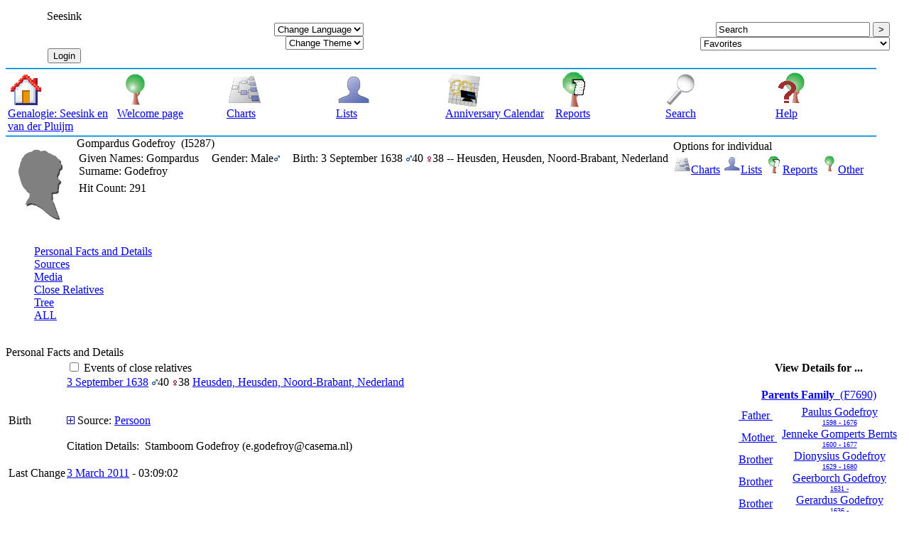

--- FILE ---
content_type: text/html; charset=UTF-8
request_url: https://seesink-vanderpluijm.nl/PhpGedView/individual.php?pid=I5287&ged=Seesink.GED
body_size: 105166
content:
<!DOCTYPE html PUBLIC "-//W3C//DTD XHTML 1.0 Transitional//EN" "http://www.w3.org/TR/xhtml1/DTD/xhtml1-transitional.dtd">
<html xmlns="http://www.w3.org/1999/xhtml">
	<head>
		<meta http-equiv="Content-Type" content="text/html; charset=UTF-8" />
				<link rel="shortcut icon" href="images/favicon.ico" type="image/x-icon" />

		<title>Gompardus Godefroy - I5287 - Individual Information - PhpGedView</title>
				<link rel="stylesheet" href="themes/standard/style.css" type="text/css" media="all" />
				
	<link rel="stylesheet" href="themes/standard/print.css" type="text/css" media="print" />
			<meta name="author" content="Admin User" />		<meta name="publisher" content="Admin User" />		<meta name="copyright" content="Admin User" />		<meta name="keywords" content="ancestry, genealogy, pedigree tree" />
		<meta name="description" content="Seesink" />		<meta name="page-topic" content="Seesink" />		<meta name="audience" content="All" />		<meta name="page-type" content="Private Homepage" />		<meta name="robots" content="index, follow" />		<meta name="revisit-after" content="10 days" />		<meta name="generator" content="PhpGedView - http://www.phpgedview.net" />
		
<script type="text/javascript">
//<![CDATA[

		/* setup some javascript variables */
		var query = "pid=I5287&amp;ged=Seesink.GED";
		var textDirection = "ltr";
		var browserType = "mozilla";
		var themeName = "standard";
		var SCRIPT_NAME = "individual.php";
		/* keep the session id when opening new windows */
		var sessionid = "ibrni1tim5t8jbt8o13c98gprs";
		var sessionname = "PHPSESSID";
		var accesstime = "1769015705";
		var plusminus = new Array();
		plusminus[0] = new Image();
		plusminus[0].src = "images/plus.gif";
		plusminus[0].title = "Show Details";
		plusminus[1] = new Image();
		plusminus[1].src = "images/minus.gif";
		plusminus[1].title = "Hide Details";
		var zoominout = new Array();
		zoominout[0] = new Image();
		zoominout[0].src = "images/zoomin.gif";
		zoominout[1] = new Image();
		zoominout[1].src = "images/zoomout.gif";
		var arrows = new Array();
		arrows[0] = new Image();
		arrows[0].src = "images/larrow2.gif";
		arrows[1] = new Image();
		arrows[1].src = "images/rarrow2.gif";
		arrows[2] = new Image();
		arrows[2].src = "images/uarrow2.gif";
		arrows[3] = new Image();
		arrows[3].src = "images/darrow2.gif";
	
	function message(username, method, url, subject) {
		if ((!url)||(url=="")) url='individual.phppid%3DI5287%26amp%3Bged%3DSeesink.GED';
		if ((!subject)||(subject=="")) subject="";
		window.open('message.php?to='+username+'&method='+method+'&url='+url+'&subject='+subject+"&"+sessionname+"="+sessionid, '_blank', 'top=50, left=50, width=600, height=500, resizable=1, scrollbars=1');
		return false;
	}

	var whichhelp = 'help_individual.php&action=';
	//-->
	
//]]>
</script>
<script src="js/phpgedview.js" language="JavaScript" type="text/javascript"></script>	<link type="text/css" href="themes/standard/modules.css" rel="Stylesheet" />
</head>
<body id="body"  onload="">
<!-- begin header section -->
<div id="header" class="ltr">
<table width="99%">
	<tr>
		<td><img src="themes/standard/header.jpg" width="281" height="50" alt="" /></td>
		<td>
			<table width="100%">
			<tr>
				<td align="center" valign="top">
					<div class="title" style="right">
					Seesink					</div>
					<br />
					<br />
					<a href='login.php?url=individual.php%3Fpid%3DI5287%26ged%3DSeesink.GED' class='link'><button type = "button">Login</button></a>				</td>
								<td align="right" valign="middle" >
					<div class="lang_form"><select onchange="document.location=this.value;"><option value="#">Change Language</option><option value="individual.php?pid=I5287&amp;ged=Seesink.GED&amp;changelanguage=yes&amp;NEWLANGUAGE=german">Deutsch</option><option value="individual.php?pid=I5287&amp;ged=Seesink.GED&amp;changelanguage=yes&amp;NEWLANGUAGE=english">English</option><option value="individual.php?pid=I5287&amp;ged=Seesink.GED&amp;changelanguage=yes&amp;NEWLANGUAGE=dutch">Nederlands</option><option value="individual.php?pid=I5287&amp;ged=Seesink.GED&amp;changelanguage=yes&amp;NEWLANGUAGE=greek">Ελληνικά</option></select></div>					<div class="theme_form"><select onchange="document.location=this.value;"><option value="#">Change Theme</option><option value="themechange.php?frompage=aW5kaXZpZHVhbC5waHA/cGlkPUk1Mjg3JmFtcDtnZWQ9U2Vlc2luay5HRUQ=&amp;mytheme=themes/cloudy/">Cloudy</option><option value="themechange.php?frompage=aW5kaXZpZHVhbC5waHA/cGlkPUk1Mjg3JmFtcDtnZWQ9U2Vlc2luay5HRUQ=&amp;mytheme=themes/minimal/">Minimal</option><option value="themechange.php?frompage=aW5kaXZpZHVhbC5waHA/cGlkPUk1Mjg3JmFtcDtnZWQ9U2Vlc2luay5HRUQ=&amp;mytheme=themes/ocean/">Ocean</option><option value="themechange.php?frompage=aW5kaXZpZHVhbC5waHA/cGlkPUk1Mjg3JmFtcDtnZWQ9U2Vlc2luay5HRUQ=&amp;mytheme=themes/simplyblue/">SimplyBlue</option><option value="themechange.php?frompage=aW5kaXZpZHVhbC5waHA/cGlkPUk1Mjg3JmFtcDtnZWQ9U2Vlc2luay5HRUQ=&amp;mytheme=themes/simplygreen/">SimplyGreen</option><option value="themechange.php?frompage=aW5kaXZpZHVhbC5waHA/cGlkPUk1Mjg3JmFtcDtnZWQ9U2Vlc2luay5HRUQ=&amp;mytheme=themes/simplyred/">SimplyRed</option><option value="themechange.php?frompage=aW5kaXZpZHVhbC5waHA/cGlkPUk1Mjg3JmFtcDtnZWQ9U2Vlc2luay5HRUQ=&amp;mytheme=themes/standard/">Standard</option><option value="themechange.php?frompage=aW5kaXZpZHVhbC5waHA/cGlkPUk1Mjg3JmFtcDtnZWQ9U2Vlc2luay5HRUQ=&amp;mytheme=themes/wood/">Wood</option><option value="themechange.php?frompage=aW5kaXZpZHVhbC5waHA/cGlkPUk1Mjg3JmFtcDtnZWQ9U2Vlc2luay5HRUQ=&amp;mytheme=themes/xenea/">Xenea</option></select></div>				</td>
									<td align="right" valign="middle" >
									<form action="search.php" method="post">
						<input type="hidden" name="action" value="general" />
						<input type="hidden" name="topsearch" value="yes" />
						<input type="text" name="query" size="25" value="Search"
							onfocus="if (this.value == 'Search') this.value=''; focusHandler();"
							onblur="if (this.value == '') this.value='Search';" />
						<input type="submit" name="search" value="&gt;" />
					</form>
									<div class="favorites_form"><form class="favorites_form" name="favoriteform" action="individual.php" method="post" onsubmit="return false;"><select name="fav_id" class="header_select" onchange="if (document.favoriteform.fav_id.options[document.favoriteform.fav_id.selectedIndex].value!='') window.location=document.favoriteform.fav_id.options[document.favoriteform.fav_id.selectedIndex].value; if (document.favoriteform.fav_id.options[document.favoriteform.fav_id.selectedIndex].value=='add') window.location='individual.php?pid=I5287&amp;ged=Seesink.GED&amp;action=addfav';"><option value="">Favorites</option><optgroup label="This GEDCOM's Favorites"><option value="individual.php?pid=I3020&amp;ged=Seesink.GED">Paulus Martinus "Paul" Seesink (I3020)</option></optgroup></select></form></div>				</td>
			</tr>
			</table>
		</td>
	</tr>
</table>
<div style="width: 98%">
		<img src="images/hline.gif" width="99%" height="3" alt="" />
	<table id="topMenu">
		<tr>
				<td width="7%" valign="top">
<div id="menu01862548673" class="menuitem">
<a href="https://seesink-vanderpluijm.nl" onmouseover="show_submenu('menu01862548673_subs', 'menu01862548673', 'down'); change_class('menu01862548673', 'menuitem_hover'); " onmouseout="timeout_submenu('menu01862548673_subs'); change_class('menu01862548673', 'menuitem'); "><img id="menu01862548673_icon" src="images/home.gif" class="icon" alt="Genalogie: Seesink en van der Pluijm" title="Genalogie: Seesink en van der Pluijm" /><br />Genalogie: Seesink en van der Pluijm</a></div>
	</td>
	<td width="7%" valign="top">
<div id="menu1949007088" class="menuitem">
<a href="index.php?ctype=gedcom" onmouseover="show_submenu('menu1949007088_subs', 'menu1949007088', 'down'); change_class('menu1949007088', 'menuitem_hover'); " onmouseout="timeout_submenu('menu1949007088_subs'); change_class('menu1949007088', 'menuitem'); "><img id="menu1949007088_icon" src="images/gedcom.gif" class="icon" alt="Welcome page" title="Welcome page" /><br />Welcome page</a><div style="text-align: left;"><div id="menu1949007088_subs" class="submenu" style="position: absolute; visibility: hidden; z-index: 100;" onmouseover="show_submenu(''); show_submenu('menu1949007088_subs');" onmouseout="timeout_submenu('menu1949007088_subs');">
<div id="menu21281470072" class="submenuitem">
<a href="index.php?ctype=gedcom&amp;ged=brekheug" onmouseover="show_submenu('menu21281470072_subs', 'menu21281470072', 'down'); change_class('menu21281470072', 'submenuitem_hover'); " onmouseout="timeout_submenu('menu21281470072_subs'); change_class('menu21281470072', 'submenuitem'); "><img id="menu21281470072_icon" src="images/small/gedcom.gif" class="icon" alt="brekheug" title="brekheug" />brekheug</a></div>
<div id="menu32056895084" class="submenuitem">
<a href="index.php?ctype=gedcom&amp;ged=pluijm.GED" onmouseover="show_submenu('menu32056895084_subs', 'menu32056895084', 'down'); change_class('menu32056895084', 'submenuitem_hover'); " onmouseout="timeout_submenu('menu32056895084_subs'); change_class('menu32056895084', 'submenuitem'); "><img id="menu32056895084_icon" src="images/small/gedcom.gif" class="icon" alt="Pluijm" title="Pluijm" />Pluijm</a></div>
<div id="menu41036663607" class="submenuitem">
<a href="index.php?ctype=gedcom&amp;ged=Seesink.GED" onmouseover="show_submenu('menu41036663607_subs', 'menu41036663607', 'down'); change_class('menu41036663607', 'submenuitem_hover'); " onmouseout="timeout_submenu('menu41036663607_subs'); change_class('menu41036663607', 'submenuitem'); "><img id="menu41036663607_icon" src="images/small/gedcom.gif" class="icon" alt="Seesink" title="Seesink" />Seesink</a></div>
<div id="menu51577687904" class="submenuitem">
<a href="index.php?ctype=gedcom&amp;ged=hseesink.GED" onmouseover="show_submenu('menu51577687904_subs', 'menu51577687904', 'down'); change_class('menu51577687904', 'submenuitem_hover'); " onmouseout="timeout_submenu('menu51577687904_subs'); change_class('menu51577687904', 'submenuitem'); "><img id="menu51577687904_icon" src="images/small/gedcom.gif" class="icon" alt="Seesink &rlm;(hervormd)&rlm;" title="Seesink &rlm;(hervormd)&rlm;" />Seesink &rlm;(hervormd)&rlm;</a></div>
<div id="menu61061354863" class="submenuitem">
<a href="index.php?ctype=gedcom&amp;ged=lseesink.GED" onmouseover="show_submenu('menu61061354863_subs', 'menu61061354863', 'down'); change_class('menu61061354863', 'submenuitem_hover'); " onmouseout="timeout_submenu('menu61061354863_subs'); change_class('menu61061354863', 'submenuitem'); "><img id="menu61061354863_icon" src="images/small/gedcom.gif" class="icon" alt="Seesink &rlm;(losse)&rlm;" title="Seesink &rlm;(losse)&rlm;" />Seesink &rlm;(losse)&rlm;</a></div>
<div id="menu71575336395" class="submenuitem">
<a href="index.php?ctype=gedcom&amp;ged=vdpluijm.GED" onmouseover="show_submenu('menu71575336395_subs', 'menu71575336395', 'down'); change_class('menu71575336395', 'submenuitem_hover'); " onmouseout="timeout_submenu('menu71575336395_subs'); change_class('menu71575336395', 'submenuitem'); "><img id="menu71575336395_icon" src="images/small/gedcom.gif" class="icon" alt="van der Pluijm" title="van der Pluijm" />van der Pluijm</a></div>
<div id="menu8292987117" class="submenuitem">
<a href="index.php?ctype=gedcom&amp;ged=lvdpluijm.GED" onmouseover="show_submenu('menu8292987117_subs', 'menu8292987117', 'down'); change_class('menu8292987117', 'submenuitem_hover'); " onmouseout="timeout_submenu('menu8292987117_subs'); change_class('menu8292987117', 'submenuitem'); "><img id="menu8292987117_icon" src="images/small/gedcom.gif" class="icon" alt="van der Pluijm &rlm;(losse)&rlm;" title="van der Pluijm &rlm;(losse)&rlm;" />van der Pluijm &rlm;(losse)&rlm;</a></div>
<div id="menu92018936113" class="submenuitem">
<a href="index.php?ctype=gedcom&amp;ged=van%20Leeuwen" onmouseover="show_submenu('menu92018936113_subs', 'menu92018936113', 'down'); change_class('menu92018936113', 'submenuitem_hover'); " onmouseout="timeout_submenu('menu92018936113_subs'); change_class('menu92018936113', 'submenuitem'); "><img id="menu92018936113_icon" src="images/small/gedcom.gif" class="icon" alt="van Leeuwen" title="van Leeuwen" />van Leeuwen</a></div>
<div id="menu10596981417" class="submenuitem">
<a href="index.php?ctype=gedcom&amp;ged=van%20tinteren" onmouseover="show_submenu('menu10596981417_subs', 'menu10596981417', 'down'); change_class('menu10596981417', 'submenuitem_hover'); " onmouseout="timeout_submenu('menu10596981417_subs'); change_class('menu10596981417', 'submenuitem'); "><img id="menu10596981417_icon" src="images/small/gedcom.gif" class="icon" alt="van tinteren" title="van tinteren" />van tinteren</a></div>
<div id="menu111535151989" class="submenuitem">
<a href="index.php?ctype=gedcom&amp;ged=vogel.GED" onmouseover="show_submenu('menu111535151989_subs', 'menu111535151989', 'down'); change_class('menu111535151989', 'submenuitem_hover'); " onmouseout="timeout_submenu('menu111535151989_subs'); change_class('menu111535151989', 'submenuitem'); "><img id="menu111535151989_icon" src="images/small/gedcom.gif" class="icon" alt="Vogel" title="Vogel" />Vogel</a></div>
<div id="menu12806556912" class="submenuitem">
<a href="index.php?ctype=gedcom&amp;ged=test%20vogel" onmouseover="show_submenu('menu12806556912_subs', 'menu12806556912', 'down'); change_class('menu12806556912', 'submenuitem_hover'); " onmouseout="timeout_submenu('menu12806556912_subs'); change_class('menu12806556912', 'submenuitem'); "><img id="menu12806556912_icon" src="images/small/gedcom.gif" class="icon" alt="voor testdoeleinden" title="voor testdoeleinden" />voor testdoeleinden</a></div>
<div id="menu131211773645" class="submenuitem">
<a href="index.php?ctype=gedcom&amp;ged=Wartna" onmouseover="show_submenu('menu131211773645_subs', 'menu131211773645', 'down'); change_class('menu131211773645', 'submenuitem_hover'); " onmouseout="timeout_submenu('menu131211773645_subs'); change_class('menu131211773645', 'submenuitem'); "><img id="menu131211773645_icon" src="images/small/gedcom.gif" class="icon" alt="Wartna" title="Wartna" />Wartna</a></div>
</div></div>
</div>
	</td>
	<td width="7%" valign="top">
<div id="menu141925427878" class="menuitem">
<a href="pedigree.php?ged=Seesink.GED&amp;show_full=1&amp;talloffset=1" onmouseover="show_submenu('menu141925427878_subs', 'menu141925427878', 'down'); change_class('menu141925427878', 'menuitem_hover'); " onmouseout="timeout_submenu('menu141925427878_subs'); change_class('menu141925427878', 'menuitem'); "><img id="menu141925427878_icon" src="images/pedigree.gif" class="icon" alt="Charts" title="Charts" /><br />Charts</a><div style="text-align: left;"><div id="menu141925427878_subs" class="submenu" style="position: absolute; visibility: hidden; z-index: 100;" onmouseover="show_submenu(''); show_submenu('menu141925427878_subs');" onmouseout="timeout_submenu('menu141925427878_subs');">
<div id="menu15161368012" class="submenuitem">
<a href="ancestry.php?ged=Seesink.GED" onmouseover="show_submenu('menu15161368012_subs', 'menu15161368012', 'down'); change_class('menu15161368012', 'submenuitem_hover'); " onmouseout="timeout_submenu('menu15161368012_subs'); change_class('menu15161368012', 'submenuitem'); "><img id="menu15161368012_icon" src="images/small/ancestry.gif" class="icon" alt="Ancestry Chart" title="Ancestry Chart" />Ancestry Chart</a></div>
<div id="menu161124872065" class="submenuitem">
<a href="fanchart.php?ged=Seesink.GED" onmouseover="show_submenu('menu161124872065_subs', 'menu161124872065', 'down'); change_class('menu161124872065', 'submenuitem_hover'); " onmouseout="timeout_submenu('menu161124872065_subs'); change_class('menu161124872065', 'submenuitem'); "><img id="menu161124872065_icon" src="images/small/fanchart.gif" class="icon" alt="Circle Diagram" title="Circle Diagram" />Circle Diagram</a></div>
<div id="menu171873067224" class="submenuitem">
<a href="compact.php?ged=Seesink.GED" onmouseover="show_submenu('menu171873067224_subs', 'menu171873067224', 'down'); change_class('menu171873067224', 'submenuitem_hover'); " onmouseout="timeout_submenu('menu171873067224_subs'); change_class('menu171873067224', 'submenuitem'); "><img id="menu171873067224_icon" src="images/small/ancestry.gif" class="icon" alt="Compact Chart" title="Compact Chart" />Compact Chart</a></div>
<div id="menu181025079583" class="submenuitem">
<a href="descendancy.php?ged=Seesink.GED" onmouseover="show_submenu('menu181025079583_subs', 'menu181025079583', 'down'); change_class('menu181025079583', 'submenuitem_hover'); " onmouseout="timeout_submenu('menu181025079583_subs'); change_class('menu181025079583', 'submenuitem'); "><img id="menu181025079583_icon" src="images/small/descendancy.gif" class="icon" alt="Descendancy Chart" title="Descendancy Chart" />Descendancy Chart</a></div>
<div id="menu191986101233" class="submenuitem">
<a href="familybook.php?ged=Seesink.GED" onmouseover="show_submenu('menu191986101233_subs', 'menu191986101233', 'down'); change_class('menu191986101233', 'submenuitem_hover'); " onmouseout="timeout_submenu('menu191986101233_subs'); change_class('menu191986101233', 'submenuitem'); "><img id="menu191986101233_icon" src="images/small/fambook.gif" class="icon" alt="Family Book Chart" title="Family Book Chart" />Family Book Chart</a></div>
<div id="menu201380863873" class="submenuitem">
<a href="hourglass.php?ged=Seesink.GED" onmouseover="show_submenu('menu201380863873_subs', 'menu201380863873', 'down'); change_class('menu201380863873', 'submenuitem_hover'); " onmouseout="timeout_submenu('menu201380863873_subs'); change_class('menu201380863873', 'submenuitem'); "><img id="menu201380863873_icon" src="images/small/hourglass.gif" class="icon" alt="Hourglass Chart" title="Hourglass Chart" />Hourglass Chart</a></div>
<div id="menu211165017650" class="submenuitem">
<a href="treenav.php?ged=Seesink.GED" onmouseover="show_submenu('menu211165017650_subs', 'menu211165017650', 'down'); change_class('menu211165017650', 'submenuitem_hover'); " onmouseout="timeout_submenu('menu211165017650_subs'); change_class('menu211165017650', 'submenuitem'); "><img id="menu211165017650_icon" src="images/small/gedcom.gif" class="icon" alt="Interactive Tree" title="Interactive Tree" />Interactive Tree</a></div>
<div id="menu22705682358" class="submenuitem">
<a href="lifespan.php?ged=Seesink.GED" onmouseover="show_submenu('menu22705682358_subs', 'menu22705682358', 'down'); change_class('menu22705682358', 'submenuitem_hover'); " onmouseout="timeout_submenu('menu22705682358_subs'); change_class('menu22705682358', 'submenuitem'); "><img id="menu22705682358_icon" src="images/small/timeline.gif" class="icon" alt="Lifespan Chart" title="Lifespan Chart" />Lifespan Chart</a></div>
<div id="menu231082285632" class="submenuitem">
<a href="pedigree.php?ged=Seesink.GED&amp;show_full=1&amp;talloffset=1" onmouseover="show_submenu('menu231082285632_subs', 'menu231082285632', 'down'); change_class('menu231082285632', 'submenuitem_hover'); " onmouseout="timeout_submenu('menu231082285632_subs'); change_class('menu231082285632', 'submenuitem'); "><img id="menu231082285632_icon" src="images/small/pedigree.gif" class="icon" alt="Pedigree Chart" title="Pedigree Chart" />Pedigree Chart</a></div>
<div id="menu24485721541" class="submenuitem">
<a href="relationship.php?ged=Seesink.GED" onmouseover="show_submenu('menu24485721541_subs', 'menu24485721541', 'down'); change_class('menu24485721541', 'submenuitem_hover'); " onmouseout="timeout_submenu('menu24485721541_subs'); change_class('menu24485721541', 'submenuitem'); "><img id="menu24485721541_icon" src="images/small/relationship.gif" class="icon" alt="Relationship Chart" title="Relationship Chart" />Relationship Chart</a></div>
<div id="menu251466195176" class="submenuitem">
<a href="statistics.php?ged=Seesink.GED" onmouseover="show_submenu('menu251466195176_subs', 'menu251466195176', 'down'); change_class('menu251466195176', 'submenuitem_hover'); " onmouseout="timeout_submenu('menu251466195176_subs'); change_class('menu251466195176', 'submenuitem'); "><img id="menu251466195176_icon" src="images/small/statistic.gif" class="icon" alt="Statistics" title="Statistics" />Statistics</a></div>
<div id="menu26719370116" class="submenuitem">
<a href="timeline.php?ged=Seesink.GED" onmouseover="show_submenu('menu26719370116_subs', 'menu26719370116', 'down'); change_class('menu26719370116', 'submenuitem_hover'); " onmouseout="timeout_submenu('menu26719370116_subs'); change_class('menu26719370116', 'submenuitem'); "><img id="menu26719370116_icon" src="images/small/timeline.gif" class="icon" alt="Timeline Chart" title="Timeline Chart" />Timeline Chart</a></div>
</div></div>
</div>
	</td>
	<td width="7%" valign="top">
<div id="menu272000851286" class="menuitem">
<a href="indilist.php?ged=Seesink.GED" onmouseover="show_submenu('menu272000851286_subs', 'menu272000851286', 'down'); change_class('menu272000851286', 'menuitem_hover'); " onmouseout="timeout_submenu('menu272000851286_subs'); change_class('menu272000851286', 'menuitem'); "><img id="menu272000851286_icon" src="images/indis.gif" class="icon" alt="Lists" title="Lists" /><br />Lists</a><div style="text-align: left;"><div id="menu272000851286_subs" class="submenu" style="position: absolute; visibility: hidden; z-index: 100;" onmouseover="show_submenu(''); show_submenu('menu272000851286_subs');" onmouseout="timeout_submenu('menu272000851286_subs');">
<div id="menu28948644951" class="submenuitem">
<a href="branches.php?ged=Seesink.GED" onmouseover="show_submenu('menu28948644951_subs', 'menu28948644951', 'down'); change_class('menu28948644951', 'submenuitem_hover'); " onmouseout="timeout_submenu('menu28948644951_subs'); change_class('menu28948644951', 'submenuitem'); "><img id="menu28948644951_icon" src="images/small/patriarch.gif" class="icon" alt="Branches" title="Branches" />Branches</a></div>
<div id="menu29830968271" class="submenuitem">
<a href="famlist.php?ged=Seesink.GED" onmouseover="show_submenu('menu29830968271_subs', 'menu29830968271', 'down'); change_class('menu29830968271', 'submenuitem_hover'); " onmouseout="timeout_submenu('menu29830968271_subs'); change_class('menu29830968271', 'submenuitem'); "><img id="menu29830968271_icon" src="images/small/cfamily.gif" class="icon" alt="Families" title="Families" />Families</a></div>
<div id="menu301013367749" class="submenuitem">
<a href="indilist.php?ged=Seesink.GED" onmouseover="show_submenu('menu301013367749_subs', 'menu301013367749', 'down'); change_class('menu301013367749', 'submenuitem_hover'); " onmouseout="timeout_submenu('menu301013367749_subs'); change_class('menu301013367749', 'submenuitem'); "><img id="menu301013367749_icon" src="images/small/indis.gif" class="icon" alt="Individuals" title="Individuals" />Individuals</a></div>
<div id="menu311094497043" class="submenuitem">
<a href="placelist.php?ged=Seesink.GED" onmouseover="show_submenu('menu311094497043_subs', 'menu311094497043', 'down'); change_class('menu311094497043', 'submenuitem_hover'); " onmouseout="timeout_submenu('menu311094497043_subs'); change_class('menu311094497043', 'submenuitem'); "><img id="menu311094497043_icon" src="images/small/place.gif" class="icon" alt="Place Hierarchy" title="Place Hierarchy" />Place Hierarchy</a></div>
<div id="menu32907630117" class="submenuitem">
<a href="repolist.php" onmouseover="show_submenu('menu32907630117_subs', 'menu32907630117', 'down'); change_class('menu32907630117', 'submenuitem_hover'); " onmouseout="timeout_submenu('menu32907630117_subs'); change_class('menu32907630117', 'submenuitem'); "><img id="menu32907630117_icon" src="images/small/repository.gif" class="icon" alt="Repositories" title="Repositories" />Repositories</a></div>
<div id="menu332085895751" class="submenuitem">
<a href="notelist.php?ged=Seesink.GED" onmouseover="show_submenu('menu332085895751_subs', 'menu332085895751', 'down'); change_class('menu332085895751', 'submenuitem_hover'); " onmouseout="timeout_submenu('menu332085895751_subs'); change_class('menu332085895751', 'submenuitem'); "><img id="menu332085895751_icon" src="images/small/notes.gif" class="icon" alt="Shared Notes" title="Shared Notes" />Shared Notes</a></div>
<div id="menu341520072534" class="submenuitem">
<a href="sourcelist.php?ged=Seesink.GED" onmouseover="show_submenu('menu341520072534_subs', 'menu341520072534', 'down'); change_class('menu341520072534', 'submenuitem_hover'); " onmouseout="timeout_submenu('menu341520072534_subs'); change_class('menu341520072534', 'submenuitem'); "><img id="menu341520072534_icon" src="images/small/source.gif" class="icon" alt="Sources" title="Sources" />Sources</a></div>
</div></div>
</div>
	</td>
	<td width="7%" valign="top">
<div id="menu35996942050" class="menuitem">
<a href="calendar.php?ged=Seesink.GED" onmouseover="show_submenu('menu35996942050_subs', 'menu35996942050', 'down'); change_class('menu35996942050', 'menuitem_hover'); " onmouseout="timeout_submenu('menu35996942050_subs'); change_class('menu35996942050', 'menuitem'); "><img id="menu35996942050_icon" src="images/calendar.gif" class="icon" alt="Anniversary Calendar" title="Anniversary Calendar" /><br />Anniversary Calendar</a><div style="text-align: left;"><div id="menu35996942050_subs" class="submenu" style="position: absolute; visibility: hidden; z-index: 100;" onmouseover="show_submenu(''); show_submenu('menu35996942050_subs');" onmouseout="timeout_submenu('menu35996942050_subs');">
<div id="menu361532251523" class="submenuitem">
<a href="calendar.php?ged=Seesink.GED" onmouseover="show_submenu('menu361532251523_subs', 'menu361532251523', 'down'); change_class('menu361532251523', 'submenuitem_hover'); " onmouseout="timeout_submenu('menu361532251523_subs'); change_class('menu361532251523', 'submenuitem'); "><img id="menu361532251523_icon" src="images/small/calendar.gif" class="icon" alt="View Day" title="View Day" />View Day</a></div>
<div id="menu371659045884" class="submenuitem">
<a href="calendar.php?ged=Seesink.GED&amp;action=calendar" onmouseover="show_submenu('menu371659045884_subs', 'menu371659045884', 'down'); change_class('menu371659045884', 'submenuitem_hover'); " onmouseout="timeout_submenu('menu371659045884_subs'); change_class('menu371659045884', 'submenuitem'); "><img id="menu371659045884_icon" src="images/small/calendar.gif" class="icon" alt="View Month" title="View Month" />View Month</a></div>
<div id="menu381588806580" class="submenuitem">
<a href="calendar.php?ged=Seesink.GED&amp;action=year" onmouseover="show_submenu('menu381588806580_subs', 'menu381588806580', 'down'); change_class('menu381588806580', 'submenuitem_hover'); " onmouseout="timeout_submenu('menu381588806580_subs'); change_class('menu381588806580', 'submenuitem'); "><img id="menu381588806580_icon" src="images/small/calendar.gif" class="icon" alt="View Year" title="View Year" />View Year</a></div>
</div></div>
</div>
	</td>
	<td width="7%" valign="top">
<div id="menu391869118404" class="menuitem">
<a href="reportengine.php?ged=Seesink.GED" onmouseover="show_submenu('menu391869118404_subs', 'menu391869118404', 'down'); change_class('menu391869118404', 'menuitem_hover'); " onmouseout="timeout_submenu('menu391869118404_subs'); change_class('menu391869118404', 'menuitem'); "><img id="menu391869118404_icon" src="images/reports.gif" class="icon" alt="Reports" title="Reports" /><br />Reports</a><div style="text-align: left;"><div id="menu391869118404_subs" class="submenu" style="position: absolute; visibility: hidden; z-index: 100;" onmouseover="show_submenu(''); show_submenu('menu391869118404_subs');" onmouseout="timeout_submenu('menu391869118404_subs');">
<div id="menu401346699703" class="submenuitem">
<a href="reportengine.php?ged=Seesink.GED&amp;action=setup&amp;report=reports/ahnentafel.xml" onmouseover="show_submenu('menu401346699703_subs', 'menu401346699703', 'down'); change_class('menu401346699703', 'submenuitem_hover'); " onmouseout="timeout_submenu('menu401346699703_subs'); change_class('menu401346699703', 'submenuitem'); "><img id="menu401346699703_icon" src="images/small/ancestry.gif" class="icon" alt="Ahnentafel Report" title="Ahnentafel Report" />Ahnentafel Report</a></div>
<div id="menu41404163308" class="submenuitem">
<a href="reportengine.php?ged=Seesink.GED&amp;action=setup&amp;report=reports/birthlist.xml" onmouseover="show_submenu('menu41404163308_subs', 'menu41404163308', 'down'); change_class('menu41404163308', 'submenuitem_hover'); " onmouseout="timeout_submenu('menu41404163308_subs'); change_class('menu41404163308', 'submenuitem'); "><img id="menu41404163308_icon" src="images/small/place.gif" class="icon" alt="Birth Date and Place Report" title="Birth Date and Place Report" />Birth Date and Place Report</a></div>
<div id="menu42926623055" class="submenuitem">
<a href="reportengine.php?ged=Seesink.GED&amp;action=setup&amp;report=reports/bdmlist.xml" onmouseover="show_submenu('menu42926623055_subs', 'menu42926623055', 'down'); change_class('menu42926623055', 'submenuitem_hover'); " onmouseout="timeout_submenu('menu42926623055_subs'); change_class('menu42926623055', 'submenuitem'); "><img id="menu42926623055_icon" src="images/small/place.gif" class="icon" alt="Births, Deaths, Marriages" title="Births, Deaths, Marriages" />Births, Deaths, Marriages</a></div>
<div id="menu431248392143" class="submenuitem">
<a href="reportengine.php?ged=Seesink.GED&amp;action=setup&amp;report=reports/cemeterylist.xml" onmouseover="show_submenu('menu431248392143_subs', 'menu431248392143', 'down'); change_class('menu431248392143', 'submenuitem_hover'); " onmouseout="timeout_submenu('menu431248392143_subs'); change_class('menu431248392143', 'submenuitem'); "><img id="menu431248392143_icon" src="images/small/place.gif" class="icon" alt="Cemetery Report" title="Cemetery Report" />Cemetery Report</a></div>
<div id="menu441560788079" class="submenuitem">
<a href="reportengine.php?ged=Seesink.GED&amp;action=setup&amp;report=reports/deathlist.xml" onmouseover="show_submenu('menu441560788079_subs', 'menu441560788079', 'down'); change_class('menu441560788079', 'submenuitem_hover'); " onmouseout="timeout_submenu('menu441560788079_subs'); change_class('menu441560788079', 'submenuitem'); "><img id="menu441560788079_icon" src="images/small/place.gif" class="icon" alt="Death Date and Place Report" title="Death Date and Place Report" />Death Date and Place Report</a></div>
<div id="menu4585395266" class="submenuitem">
<a href="reportengine.php?ged=Seesink.GED&amp;action=setup&amp;report=reports/descendancy.xml" onmouseover="show_submenu('menu4585395266_subs', 'menu4585395266', 'down'); change_class('menu4585395266', 'submenuitem_hover'); " onmouseout="timeout_submenu('menu4585395266_subs'); change_class('menu4585395266', 'submenuitem'); "><img id="menu4585395266_icon" src="images/small/place.gif" class="icon" alt="Descendancy Report" title="Descendancy Report" />Descendancy Report</a></div>
<div id="menu461438384770" class="submenuitem">
<a href="reportengine.php?ged=Seesink.GED&amp;action=setup&amp;report=reports/relativelist_ext.xml" onmouseover="show_submenu('menu461438384770_subs', 'menu461438384770', 'down'); change_class('menu461438384770', 'submenuitem_hover'); " onmouseout="timeout_submenu('menu461438384770_subs'); change_class('menu461438384770', 'submenuitem'); "><img id="menu461438384770_icon" src="images/small/cfamily.gif" class="icon" alt="Expanded Relatives Report" title="Expanded Relatives Report" />Expanded Relatives Report</a></div>
<div id="menu4766312980" class="submenuitem">
<a href="reportengine.php?ged=Seesink.GED&amp;action=setup&amp;report=reports/familygroup.xml" onmouseover="show_submenu('menu4766312980_subs', 'menu4766312980', 'down'); change_class('menu4766312980', 'submenuitem_hover'); " onmouseout="timeout_submenu('menu4766312980_subs'); change_class('menu4766312980', 'submenuitem'); "><img id="menu4766312980_icon" src="images/small/sfamily.gif" class="icon" alt="Family Group Report" title="Family Group Report" />Family Group Report</a></div>
<div id="menu48428692994" class="submenuitem">
<a href="reportengine.php?ged=Seesink.GED&amp;action=setup&amp;report=reports/individual.xml" onmouseover="show_submenu('menu48428692994_subs', 'menu48428692994', 'down'); change_class('menu48428692994', 'submenuitem_hover'); " onmouseout="timeout_submenu('menu48428692994_subs'); change_class('menu48428692994', 'submenuitem'); "><img id="menu48428692994_icon" src="images/small/indis.gif" class="icon" alt="Individual Report" title="Individual Report" />Individual Report</a></div>
<div id="menu491531850504" class="submenuitem">
<a href="reportengine.php?ged=Seesink.GED&amp;action=setup&amp;report=reports/marrlist.xml" onmouseover="show_submenu('menu491531850504_subs', 'menu491531850504', 'down'); change_class('menu491531850504', 'submenuitem_hover'); " onmouseout="timeout_submenu('menu491531850504_subs'); change_class('menu491531850504', 'submenuitem'); "><img id="menu491531850504_icon" src="images/small/sfamily.gif" class="icon" alt="Marriage Date and Place Report" title="Marriage Date and Place Report" />Marriage Date and Place Report</a></div>
<div id="menu501394768884" class="submenuitem">
<a href="reportengine.php?ged=Seesink.GED&amp;action=setup&amp;report=reports/pedigree_l.xml" onmouseover="show_submenu('menu501394768884_subs', 'menu501394768884', 'down'); change_class('menu501394768884', 'submenuitem_hover'); " onmouseout="timeout_submenu('menu501394768884_subs'); change_class('menu501394768884', 'submenuitem'); "><img id="menu501394768884_icon" src="images/small/pedigree.gif" class="icon" alt="Pedigree Chart - Landscape" title="Pedigree Chart - Landscape" />Pedigree Chart - Landscape</a></div>
<div id="menu51220545062" class="submenuitem">
<a href="reportengine.php?ged=Seesink.GED&amp;action=setup&amp;report=reports/pedigree.xml" onmouseover="show_submenu('menu51220545062_subs', 'menu51220545062', 'down'); change_class('menu51220545062', 'submenuitem_hover'); " onmouseout="timeout_submenu('menu51220545062_subs'); change_class('menu51220545062', 'submenuitem'); "><img id="menu51220545062_icon" src="images/small/pedigree.gif" class="icon" alt="Pedigree Chart - Portrait" title="Pedigree Chart - Portrait" />Pedigree Chart - Portrait</a></div>
<div id="menu52840776895" class="submenuitem">
<a href="reportengine.php?ged=Seesink.GED&amp;action=setup&amp;report=reports/relativelist.xml" onmouseover="show_submenu('menu52840776895_subs', 'menu52840776895', 'down'); change_class('menu52840776895', 'submenuitem_hover'); " onmouseout="timeout_submenu('menu52840776895_subs'); change_class('menu52840776895', 'submenuitem'); "><img id="menu52840776895_icon" src="images/small/cfamily.gif" class="icon" alt="Relatives Report" title="Relatives Report" />Relatives Report</a></div>
</div></div>
</div>
	</td>
	<td width="7%" valign="top">
<div id="menu53930499646" class="menuitem">
<a href="search.php?ged=Seesink.GED" onmouseover="show_submenu('menu53930499646_subs', 'menu53930499646', 'down'); change_class('menu53930499646', 'menuitem_hover'); " onmouseout="timeout_submenu('menu53930499646_subs'); change_class('menu53930499646', 'menuitem'); "><img id="menu53930499646_icon" src="images/search.gif" class="icon" alt="Search" title="Search" /><br />Search</a><div style="text-align: left;"><div id="menu53930499646_subs" class="submenu" style="position: absolute; visibility: hidden; z-index: 100;" onmouseover="show_submenu(''); show_submenu('menu53930499646_subs');" onmouseout="timeout_submenu('menu53930499646_subs');">
<div id="menu54663653950" class="submenuitem">
<a href="search.php?ged=Seesink.GED&amp;action=general" onmouseover="show_submenu('menu54663653950_subs', 'menu54663653950', 'down'); change_class('menu54663653950', 'submenuitem_hover'); " onmouseout="timeout_submenu('menu54663653950_subs'); change_class('menu54663653950', 'submenuitem'); "><img id="menu54663653950_icon" src="images/small/search.gif" class="icon" alt="General Search" title="General Search" />General Search</a></div>
<div id="menu55472391722" class="submenuitem">
<a href="search.php?ged=Seesink.GED&amp;action=soundex" onmouseover="show_submenu('menu55472391722_subs', 'menu55472391722', 'down'); change_class('menu55472391722', 'submenuitem_hover'); " onmouseout="timeout_submenu('menu55472391722_subs'); change_class('menu55472391722', 'submenuitem'); "><img id="menu55472391722_icon" src="images/small/search.gif" class="icon" alt="Soundex Search" title="Soundex Search" />Soundex Search</a></div>
<div id="menu56699279174" class="submenuitem">
<a href="search_advanced.php?ged=Seesink.GED" onmouseover="show_submenu('menu56699279174_subs', 'menu56699279174', 'down'); change_class('menu56699279174', 'submenuitem_hover'); " onmouseout="timeout_submenu('menu56699279174_subs'); change_class('menu56699279174', 'submenuitem'); "><img id="menu56699279174_icon" src="images/small/search.gif" class="icon" alt="Advanced Search" title="Advanced Search" />Advanced Search</a></div>
</div></div>
</div>
	</td>
	<td width="7%" valign="top">
<div id="menu571150506215" class="menuitem">
<a href="javascript:;" onmouseover="show_submenu('menu571150506215_subs', 'menu571150506215', 'down'); change_class('menu571150506215', 'menuitem_hover'); " onmouseout="timeout_submenu('menu571150506215_subs'); change_class('menu571150506215', 'menuitem'); " onclick="return helpPopup('help_individual.php&amp;action=');"><img id="menu571150506215_icon" src="images/help.gif" class="icon" alt="Help" title="Help" /><br />Help</a><div style="text-align: left;"><div id="menu571150506215_subs" class="submenu" style="position: absolute; visibility: hidden; z-index: 100;" onmouseover="show_submenu(''); show_submenu('menu571150506215_subs');" onmouseout="timeout_submenu('menu571150506215_subs');">
<div id="menu58192040775" class="submenuitem">
<a href="javascript:;" onmouseover="show_submenu('menu58192040775_subs', 'menu58192040775', 'down'); change_class('menu58192040775', 'submenuitem_hover'); " onmouseout="timeout_submenu('menu58192040775_subs'); change_class('menu58192040775', 'submenuitem'); " onclick="return helpPopup('help_individual.php&amp;action=');"><img id="menu58192040775_icon" src="images/small/help.gif" class="icon" alt="Help with this page" title="Help with this page" />Help with this page</a></div>
<div id="menu591974454599" class="submenuitem">
<a href="javascript:;" onmouseover="show_submenu('menu591974454599_subs', 'menu591974454599', 'down'); change_class('menu591974454599', 'submenuitem_hover'); " onmouseout="timeout_submenu('menu591974454599_subs'); change_class('menu591974454599', 'submenuitem'); " onclick="return helpPopup('help_contents_help');"><img id="menu591974454599_icon" src="images/small/help.gif" class="icon" alt="Help Contents" title="Help Contents" />Help Contents</a></div>
<div id="menu601038899650" class="submenuitem">
<a href="faq.php" onmouseover="show_submenu('menu601038899650_subs', 'menu601038899650', 'down'); change_class('menu601038899650', 'submenuitem_hover'); " onmouseout="timeout_submenu('menu601038899650_subs'); change_class('menu601038899650', 'submenuitem'); "><img id="menu601038899650_icon" src="images/small/help.gif" class="icon" alt="FAQ List" title="FAQ List" />FAQ List</a></div>
<div id="menu61359849401" class="submenuitem">
<a href="javascript:;" onmouseover="show_submenu('menu61359849401_subs', 'menu61359849401', 'down'); change_class('menu61359849401', 'submenuitem_hover'); " onmouseout="timeout_submenu('menu61359849401_subs'); change_class('menu61359849401', 'submenuitem'); " onclick="window.open('searchhelp.php', '_blank', 'top=50,left=10,width=600,height=500,scrollbars=1,resizable=1');"><img id="menu61359849401_icon" src="images/small/search.gif" class="icon" alt="Search Help Text" title="Search Help Text" />Search Help Text</a></div>
<div id="menu621153745078" class="menu_separator center"><img src="images/hline.gif" alt="" /></div><div id="menu631727513553" class="submenuitem">
<a href="http://wiki.phpgedview.net/en/index.php?title=Main_Page" target="_blank" onmouseover="show_submenu('menu631727513553_subs', 'menu631727513553', 'down'); change_class('menu631727513553', 'submenuitem_hover'); " onmouseout="timeout_submenu('menu631727513553_subs'); change_class('menu631727513553', 'submenuitem'); ">Wiki Main Page</a></div>
<div id="menu64152151177" class="submenuitem">
<a href="http://wiki.phpgedview.net/en/index.php?title=Users_Guide" target="_blank" onmouseover="show_submenu('menu64152151177_subs', 'menu64152151177', 'down'); change_class('menu64152151177', 'submenuitem_hover'); " onmouseout="timeout_submenu('menu64152151177_subs'); change_class('menu64152151177', 'submenuitem'); ">Wiki User's Guide</a></div>
<div id="menu651713339408" class="menu_separator center"><img src="images/hline.gif" alt="" /></div><div id="menu661652944519" class="submenuitem">
<a href="mailto:paul.seesink@gmail.com" onmouseover="show_submenu('menu661652944519_subs', 'menu661652944519', 'down'); change_class('menu661652944519', 'submenuitem_hover'); " onmouseout="timeout_submenu('menu661652944519_subs'); change_class('menu661652944519', 'submenuitem'); "><img id="menu661652944519_icon" src="images/small/my_gedview.gif" class="icon" alt="Technical help contact" title="Technical help contact" />Technical help contact</a></div>
<div id="menu67225914268" class="menu_separator center"><img src="images/hline.gif" alt="" /></div><div id="menu68111446538" class="submenuitem">
<a href="individual.php?pid=I5287&amp;ged=Seesink.GED&amp;show_context_help=no" onmouseover="show_submenu('menu68111446538_subs', 'menu68111446538', 'down'); change_class('menu68111446538', 'submenuitem_hover'); " onmouseout="timeout_submenu('menu68111446538_subs'); change_class('menu68111446538', 'submenuitem'); ">Hide Contextual Help</a></div>
</div></div>
</div>
	</td>
		</tr>
	</table>
	<img align="middle" src="images/hline.gif" width="99%" height="3" alt="" />
</div>
</div>
<div id="content">
<!-- end header section -->
<!-- begin content section -->
<table border="0" cellspacing="0" cellpadding="0" class="facts_table">
	<tr>
			<td  valign="top">
			<img src="images/silhouette_male.gif" class="" width="100" border="none" alt="" />		</td>
		<td valign="top">
				<span class="name_head">
		Gompardus Godefroy&nbsp;&nbsp;&rlm;(I5287)&rlm;		</span><br />
						<table><tr>
		<td valign="top">
			<span class="label">Given Names:</span><span class="field"> Gompardus </span><br />
			<span class="label">Surname:</span><span class="field"> Godefroy </span><br /></td>
<td width="10"><br /></td><td valign="top"><span class="label">Gender: </span><span class="field">Male<img src="images/small/male.gif" class="gender_image" style="" alt="Male" title="Male" /><br /></span>&nbsp;&nbsp;&nbsp;&nbsp;&nbsp;&nbsp;</td><td width="10"><br /></td><td valign="top" colspan="3"><span class="label">Birth:</span> <span class="field"> <span class="date">3 September 1638</span><span class="age"> <span title="Father's age"><img src="images/small/male.gif" class="gender_image" style="" alt="" title="" />40</span> <span title="Mother's age"><img src="images/small/female.gif" class="gender_image" style="" alt="" title="" />38</span></span>  -- Heusden, Heusden, Noord-Brabant, Nederland</span><br /></td>		</tr>
		</table>
		<table><tr><td valign="top">Hit Count:&nbsp;<span class="hit-counter">291</span></td><td width="15">&nbsp;</td></tr></table>	</td><td class="ltr noprint" valign="top">
				<table class="sublinks_table" cellspacing="4" cellpadding="0">
			<tr>
				<td class="list_label ltr" colspan="5">Options for individual</td>
			</tr>
			<tr>
				<td class="sublinks_cell ltr">
		<div id="menu69897475351" class="submenuitem">
<a href="pedigree.php?ged=Seesink.GED&amp;show_full=1&amp;talloffset=1&amp;rootid=I5287" onmouseover="show_submenu('menu69897475351_subs', 'menu69897475351', 'down'); change_class('menu69897475351', 'submenuitem_hover'); " onmouseout="timeout_submenu('menu69897475351_subs'); change_class('menu69897475351', 'submenuitem'); "><img id="menu69897475351_icon" src="images/small/pedigree.gif" class="icon" alt="Charts" title="Charts" />Charts</a><div style="text-align: left;"><div id="menu69897475351_subs" class="submenu" style="position: absolute; visibility: hidden; z-index: 100;" onmouseover="show_submenu(''); show_submenu('menu69897475351_subs');" onmouseout="timeout_submenu('menu69897475351_subs');">
<div id="menu701941866942" class="submenuitem">
<a href="ancestry.php?ged=Seesink.GED&amp;rootid=I5287&amp;show_full=1" onmouseover="show_submenu('menu701941866942_subs', 'menu701941866942', 'down'); change_class('menu701941866942', 'submenuitem_hover'); " onmouseout="timeout_submenu('menu701941866942_subs'); change_class('menu701941866942', 'submenuitem'); "><img id="menu701941866942_icon" src="images/small/ancestry.gif" class="icon" alt="Ancestry Chart" title="Ancestry Chart" />Ancestry Chart</a></div>
<div id="menu71676344509" class="submenuitem">
<a href="fanchart.php?ged=Seesink.GED&amp;rootid=I5287" onmouseover="show_submenu('menu71676344509_subs', 'menu71676344509', 'down'); change_class('menu71676344509', 'submenuitem_hover'); " onmouseout="timeout_submenu('menu71676344509_subs'); change_class('menu71676344509', 'submenuitem'); "><img id="menu71676344509_icon" src="images/small/fanchart.gif" class="icon" alt="Circle Diagram" title="Circle Diagram" />Circle Diagram</a></div>
<div id="menu721551388401" class="submenuitem">
<a href="compact.php?ged=Seesink.GED&amp;rootid=I5287" onmouseover="show_submenu('menu721551388401_subs', 'menu721551388401', 'down'); change_class('menu721551388401', 'submenuitem_hover'); " onmouseout="timeout_submenu('menu721551388401_subs'); change_class('menu721551388401', 'submenuitem'); "><img id="menu721551388401_icon" src="images/small/ancestry.gif" class="icon" alt="Compact Chart" title="Compact Chart" />Compact Chart</a></div>
<div id="menu73374232987" class="submenuitem">
<a href="descendancy.php?ged=Seesink.GED&amp;pid=I5287&amp;show_full=1" onmouseover="show_submenu('menu73374232987_subs', 'menu73374232987', 'down'); change_class('menu73374232987', 'submenuitem_hover'); " onmouseout="timeout_submenu('menu73374232987_subs'); change_class('menu73374232987', 'submenuitem'); "><img id="menu73374232987_icon" src="images/small/descendancy.gif" class="icon" alt="Descendancy Chart" title="Descendancy Chart" />Descendancy Chart</a></div>
<div id="menu74372818553" class="submenuitem">
<a href="familybook.php?ged=Seesink.GED&amp;pid=I5287&amp;show_full=1" onmouseover="show_submenu('menu74372818553_subs', 'menu74372818553', 'down'); change_class('menu74372818553', 'submenuitem_hover'); " onmouseout="timeout_submenu('menu74372818553_subs'); change_class('menu74372818553', 'submenuitem'); "><img id="menu74372818553_icon" src="images/small/fambook.gif" class="icon" alt="Family Book Chart" title="Family Book Chart" />Family Book Chart</a></div>
<div id="menu751637255572" class="submenuitem">
<a href="hourglass.php?ged=Seesink.GED&amp;pid=I5287&amp;show_full=1" onmouseover="show_submenu('menu751637255572_subs', 'menu751637255572', 'down'); change_class('menu751637255572', 'submenuitem_hover'); " onmouseout="timeout_submenu('menu751637255572_subs'); change_class('menu751637255572', 'submenuitem'); "><img id="menu751637255572_icon" src="images/small/hourglass.gif" class="icon" alt="Hourglass Chart" title="Hourglass Chart" />Hourglass Chart</a></div>
<div id="menu76644226986" class="submenuitem">
<a href="treenav.php?ged=Seesink.GED&amp;rootid=I5287" onmouseover="show_submenu('menu76644226986_subs', 'menu76644226986', 'down'); change_class('menu76644226986', 'submenuitem_hover'); " onmouseout="timeout_submenu('menu76644226986_subs'); change_class('menu76644226986', 'submenuitem'); "><img id="menu76644226986_icon" src="images/small/gedcom.gif" class="icon" alt="Interactive Tree" title="Interactive Tree" />Interactive Tree</a></div>
<div id="menu771531532710" class="submenuitem">
<a href="lifespan.php?ged=Seesink.GED&amp;pids[]=I5287&amp;addFamily=1" onmouseover="show_submenu('menu771531532710_subs', 'menu771531532710', 'down'); change_class('menu771531532710', 'submenuitem_hover'); " onmouseout="timeout_submenu('menu771531532710_subs'); change_class('menu771531532710', 'submenuitem'); "><img id="menu771531532710_icon" src="images/small/timeline.gif" class="icon" alt="Lifespan Chart" title="Lifespan Chart" />Lifespan Chart</a></div>
<div id="menu781863257261" class="submenuitem">
<a href="pedigree.php?ged=Seesink.GED&amp;show_full=1&amp;talloffset=1&amp;rootid=I5287" onmouseover="show_submenu('menu781863257261_subs', 'menu781863257261', 'down'); change_class('menu781863257261', 'submenuitem_hover'); " onmouseout="timeout_submenu('menu781863257261_subs'); change_class('menu781863257261', 'submenuitem'); "><img id="menu781863257261_icon" src="images/small/pedigree.gif" class="icon" alt="Pedigree Chart" title="Pedigree Chart" />Pedigree Chart</a></div>
<div id="menu791729603386" class="submenuitem">
<a href="statistics.php?ged=Seesink.GED" onmouseover="show_submenu('menu791729603386_subs', 'menu791729603386', 'down'); change_class('menu791729603386', 'submenuitem_hover'); " onmouseout="timeout_submenu('menu791729603386_subs'); change_class('menu791729603386', 'submenuitem'); "><img id="menu791729603386_icon" src="images/small/statistic.gif" class="icon" alt="Statistics" title="Statistics" />Statistics</a></div>
<div id="menu802036927244" class="submenuitem">
<a href="timeline.php?ged=Seesink.GED&amp;pids[]=I5287" onmouseover="show_submenu('menu802036927244_subs', 'menu802036927244', 'down'); change_class('menu802036927244', 'submenuitem_hover'); " onmouseout="timeout_submenu('menu802036927244_subs'); change_class('menu802036927244', 'submenuitem'); "><img id="menu802036927244_icon" src="images/small/timeline.gif" class="icon" alt="Timeline Chart" title="Timeline Chart" />Timeline Chart</a></div>
</div></div>
</div>
				</td><td class="sublinks_cell ltr">
				<div id="menu8182468858" class="submenuitem">
<a href="indilist.php?ged=Seesink.GED&amp;surname=GODEFROY" onmouseover="show_submenu('menu8182468858_subs', 'menu8182468858', 'down'); change_class('menu8182468858', 'submenuitem_hover'); " onmouseout="timeout_submenu('menu8182468858_subs'); change_class('menu8182468858', 'submenuitem'); "><img id="menu8182468858_icon" src="images/small/indis.gif" class="icon" alt="Lists" title="Lists" />Lists</a><div style="text-align: left;"><div id="menu8182468858_subs" class="submenu" style="position: absolute; visibility: hidden; z-index: 100;" onmouseover="show_submenu(''); show_submenu('menu8182468858_subs');" onmouseout="timeout_submenu('menu8182468858_subs');">
<div id="menu821518135235" class="submenuitem">
<a href="branches.php?ged=Seesink.GED&amp;surn=GODEFROY" onmouseover="show_submenu('menu821518135235_subs', 'menu821518135235', 'down'); change_class('menu821518135235', 'submenuitem_hover'); " onmouseout="timeout_submenu('menu821518135235_subs'); change_class('menu821518135235', 'submenuitem'); "><img id="menu821518135235_icon" src="images/small/patriarch.gif" class="icon" alt="Branches" title="Branches" />Branches</a></div>
<div id="menu831935185889" class="submenuitem">
<a href="famlist.php?ged=Seesink.GED&amp;surname=GODEFROY" onmouseover="show_submenu('menu831935185889_subs', 'menu831935185889', 'down'); change_class('menu831935185889', 'submenuitem_hover'); " onmouseout="timeout_submenu('menu831935185889_subs'); change_class('menu831935185889', 'submenuitem'); "><img id="menu831935185889_icon" src="images/small/cfamily.gif" class="icon" alt="Families" title="Families" />Families</a></div>
<div id="menu84727167870" class="submenuitem">
<a href="indilist.php?ged=Seesink.GED&amp;surname=GODEFROY" onmouseover="show_submenu('menu84727167870_subs', 'menu84727167870', 'down'); change_class('menu84727167870', 'submenuitem_hover'); " onmouseout="timeout_submenu('menu84727167870_subs'); change_class('menu84727167870', 'submenuitem'); "><img id="menu84727167870_icon" src="images/small/indis.gif" class="icon" alt="Individuals" title="Individuals" />Individuals</a></div>
</div></div>
</div>
				</td><td class="sublinks_cell ltr">
					<div id="menu851942511621" class="submenuitem">
<a href="javascript:;" onmouseover="show_submenu('menu851942511621_subs', 'menu851942511621', 'down'); change_class('menu851942511621', 'submenuitem_hover'); " onmouseout="timeout_submenu('menu851942511621_subs'); change_class('menu851942511621', 'submenuitem'); "><img id="menu851942511621_icon" src="images/small/reports.gif" class="icon" alt="Reports" title="Reports" />Reports</a><div style="text-align: left;"><div id="menu851942511621_subs" class="submenu" style="position: absolute; visibility: hidden; z-index: 100;" onmouseover="show_submenu(''); show_submenu('menu851942511621_subs');" onmouseout="timeout_submenu('menu851942511621_subs');">
<div id="menu86598278370" class="submenuitem">
<a href="reportengine.php?ged=Seesink.GED&amp;action=setup&amp;report=reports/ahnentafel.xml&amp;pid=I5287" onmouseover="show_submenu('menu86598278370_subs', 'menu86598278370', 'down'); change_class('menu86598278370', 'submenuitem_hover'); " onmouseout="timeout_submenu('menu86598278370_subs'); change_class('menu86598278370', 'submenuitem'); "><img id="menu86598278370_icon" src="images/small/ancestry.gif" class="icon" alt="Ahnentafel Report" title="Ahnentafel Report" />Ahnentafel Report</a></div>
<div id="menu871908333151" class="submenuitem">
<a href="reportengine.php?ged=Seesink.GED&amp;action=setup&amp;report=reports/descendancy.xml&amp;pid=I5287" onmouseover="show_submenu('menu871908333151_subs', 'menu871908333151', 'down'); change_class('menu871908333151', 'submenuitem_hover'); " onmouseout="timeout_submenu('menu871908333151_subs'); change_class('menu871908333151', 'submenuitem'); "><img id="menu871908333151_icon" src="images/small/place.gif" class="icon" alt="Descendancy Report" title="Descendancy Report" />Descendancy Report</a></div>
<div id="menu88392237553" class="submenuitem">
<a href="reportengine.php?ged=Seesink.GED&amp;action=setup&amp;report=reports/relativelist_ext.xml&amp;pid=I5287" onmouseover="show_submenu('menu88392237553_subs', 'menu88392237553', 'down'); change_class('menu88392237553', 'submenuitem_hover'); " onmouseout="timeout_submenu('menu88392237553_subs'); change_class('menu88392237553', 'submenuitem'); "><img id="menu88392237553_icon" src="images/small/cfamily.gif" class="icon" alt="Expanded Relatives Report" title="Expanded Relatives Report" />Expanded Relatives Report</a></div>
<div id="menu89746851535" class="submenuitem">
<a href="reportengine.php?ged=Seesink.GED&amp;action=setup&amp;report=reports/individual.xml&amp;pid=I5287" onmouseover="show_submenu('menu89746851535_subs', 'menu89746851535', 'down'); change_class('menu89746851535', 'submenuitem_hover'); " onmouseout="timeout_submenu('menu89746851535_subs'); change_class('menu89746851535', 'submenuitem'); "><img id="menu89746851535_icon" src="images/small/indis.gif" class="icon" alt="Individual Report" title="Individual Report" />Individual Report</a></div>
<div id="menu901421284530" class="submenuitem">
<a href="reportengine.php?ged=Seesink.GED&amp;action=setup&amp;report=reports/pedigree_l.xml&amp;pid=I5287" onmouseover="show_submenu('menu901421284530_subs', 'menu901421284530', 'down'); change_class('menu901421284530', 'submenuitem_hover'); " onmouseout="timeout_submenu('menu901421284530_subs'); change_class('menu901421284530', 'submenuitem'); "><img id="menu901421284530_icon" src="images/small/pedigree.gif" class="icon" alt="Pedigree Chart - Landscape" title="Pedigree Chart - Landscape" />Pedigree Chart - Landscape</a></div>
<div id="menu911791514720" class="submenuitem">
<a href="reportengine.php?ged=Seesink.GED&amp;action=setup&amp;report=reports/pedigree.xml&amp;pid=I5287" onmouseover="show_submenu('menu911791514720_subs', 'menu911791514720', 'down'); change_class('menu911791514720', 'submenuitem_hover'); " onmouseout="timeout_submenu('menu911791514720_subs'); change_class('menu911791514720', 'submenuitem'); "><img id="menu911791514720_icon" src="images/small/pedigree.gif" class="icon" alt="Pedigree Chart - Portrait" title="Pedigree Chart - Portrait" />Pedigree Chart - Portrait</a></div>
<div id="menu92995887406" class="submenuitem">
<a href="reportengine.php?ged=Seesink.GED&amp;action=setup&amp;report=reports/relativelist.xml&amp;pid=I5287" onmouseover="show_submenu('menu92995887406_subs', 'menu92995887406', 'down'); change_class('menu92995887406', 'submenuitem_hover'); " onmouseout="timeout_submenu('menu92995887406_subs'); change_class('menu92995887406', 'submenuitem'); "><img id="menu92995887406_icon" src="images/small/cfamily.gif" class="icon" alt="Relatives Report" title="Relatives Report" />Relatives Report</a></div>
</div></div>
</div>
				</td><td class="sublinks_cell ltr">
				<div id="menu93356530263" class="submenuitem">
<a href="javascript:;" onmouseover="show_submenu('menu93356530263_subs', 'menu93356530263', 'down'); change_class('menu93356530263', 'submenuitem_hover'); " onmouseout="timeout_submenu('menu93356530263_subs'); change_class('menu93356530263', 'submenuitem'); " onclick="return show_gedcom_record('');"><img id="menu93356530263_icon" src="images/small/gedcom.gif" class="icon" alt="Other" title="Other" />Other</a><div style="text-align: left;"><div id="menu93356530263_subs" class="submenu" style="position: absolute; visibility: hidden; z-index: 100;" onmouseover="show_submenu(''); show_submenu('menu93356530263_subs');" onmouseout="timeout_submenu('menu93356530263_subs');">
<div id="menu941979053084" class="submenuitem">
<a href="javascript:;" onmouseover="show_submenu('menu941979053084_subs', 'menu941979053084', 'down'); change_class('menu941979053084', 'submenuitem_hover'); " onmouseout="timeout_submenu('menu941979053084_subs'); change_class('menu941979053084', 'submenuitem'); " onclick="return show_gedcom_record();"><img id="menu941979053084_icon" src="images/small/gedcom.gif" class="icon" alt="View GEDCOM Record" title="View GEDCOM Record" />View GEDCOM Record</a></div>
</div></div>
</div>
						</td>
			</tr>
		</table><br />
			</td>
	</tr>
	<tr>
	<td valign="bottom" colspan="3">
	<script language="JavaScript" type="text/javascript">
// <![CDATA[
// javascript function to open a window with the raw gedcom in it
function show_gedcom_record(shownew) {
	fromfile="";
	if (shownew=="yes") fromfile='&fromfile=1';
	var recwin = window.open("gedrecord.php?pid=I5287"+fromfile, "_blank", "top=50, left=50, width=600,  height=400, scrollbars=1, scrollable=1, resizable=1");
}
<!-- ====================== Added for Lightbox Module ===================== -->
<!-- ================== End Additions for Lightbox Module ================== -->

		var tabid = new Array('0', 'facts', 'notes', 'sources', 'media', 'relatives', 'tree', 'researchlog', 'spare');
	var loadedTabs = new Array(false, false, false, false, false, false, false, false, false);
	
<!-- ====================== Added for Lightbox Module ===================== -->
<!-- ================== End Additions for Lightbox Module ================== -->

loadedTabs[1] = true;

function tempObj(tab, oXmlHttp) {
	this.processFunc = function()
	{
		if (oXmlHttp.readyState==4)
		{
			target = document.getElementById(tabid[tab]+'_content');
			evalAjaxJavascript(oXmlHttp.responseText, target);
			target.style.height = 'auto';
			if (tabid[tab]=='googlemap') {
				SetBounds();
				if (!loadedTabs[tab]) {
					map = loadMap();
									}
				SetMarkers();
			}
			//-- initialize lightbox tabs if lightbox installed
						loadedTabs[tab] = true;
		}
	};
}


function setfamnav() {
			document.cookie = "famnav=YES";
		forceReloadFromServer = true;
	window.location.reload(forceReloadFromServer);
}

function tabswitch(n) {
// alert(n);
document.cookie = "lastclick="+n;
	if (!tabid[n]) n = 1;
	for (var i=1; i<tabid.length; i++) {
		var disp='none'; // reset inactive tabs
		if (i==n || n==0) disp='block'; // active tab(s) : one or all
		document.getElementById(tabid[i]).style.display=disp;
		if (disp=='block' && !loadedTabs[i]) {
			// -- load ajax
			if (tabid[i]=='tree') {
				treetab.newRoot('I5287', treetab.innerPort, 'Seesink.GED');
				loadedTabs[i] = true;
			}
			else if (document.getElementById(tabid[i]+'_content')) {
				var oXmlHttp = createXMLHttp();
				var link = "individual.php?action=ajax&pid=I5287&tab="+i+"&show_changes=yes";
				oXmlHttp.open("get", link, true);
				temp = new tempObj(i, oXmlHttp);
				oXmlHttp.onreadystatechange=temp.processFunc;
					oXmlHttp.send(null);
				}
			}
	}
	// empty tabs
	for (i=0; i<tabid.length; i++) {
		var elt = document.getElementById('door'+i);
		if (elt) {
			if (document.getElementById('no_tab'+i)) { // empty ?
				if (false) {
					elt.style.display='block';
					elt.style.opacity='0.4';
					elt.style.filter='alpha(opacity=40)';
				}
				else elt.style.display='none'; // empty and not editable ==> hide
				//if (i==3 && true) elt.style.display='none'; // no sources
				if (i==4 && true) elt.style.display='none'; // no multimedia
				if (i==7) elt.style.display='none'; // hide researchlog
				if (i==9 && true) elt.style.display='none'; // no multimedia (for Album tab)
				// ALL : hide empty contents
				if (n==0) document.getElementById(tabid[i]).style.display='none';
			}
			else elt.style.display='block';
		}
	}
	// current door
	for (i=0; i<tabid.length; i++) {
		var elt = document.getElementById('door'+i);
		if (elt) elt.className='door optionbox rela';
	}
	document.getElementById('door'+n).className='door optionbox';
	// set a cookie which stores the last tab they clicked on
	document.cookie = "lasttabs=I5287="+n;
	return false;
}

//]]>
</script>
<script src="js/phpgedview.js" language="JavaScript" type="text/javascript"></script>
<div class="door">
<dl>

<!-- ====================== Added for Lightbox Module ===================== -->
<!-- ================== End Additions for Lightbox Module ================== -->

	<dd id="door1"><a href="javascript:;" onclick="tabswitch(1); return false;" >Personal Facts and Details</a></dd>
	<dd id="door2"><a href="javascript:;" onclick="tabswitch(2); return false;" >Notes</a></dd>
	<dd id="door3"><a href="javascript:;" onclick="tabswitch(3); return false;" >Sources</a></dd>
	<dd id="door4"><a href="javascript:;" onclick="tabswitch(4); return false;" >Media</a></dd>
	<dd id="door5"><a href="javascript:;" onclick="tabswitch(5); return false;" >Close Relatives</a></dd>
	<dd id="door6"><a href="javascript:;" onclick="tabswitch(6); return false;" >Tree</a></dd>
	<dd id="door7"><a href="javascript:;" onclick="tabswitch(7); return false;" >Research Assistant</a></dd>
	<!-- <dd id="door8"><a href="javascript:;" onclick="tabswitch(8); return false;" >Spare</a></dd> -->
		<dd id="door0"><a href="javascript:;" onclick="tabswitch(0); if (loadedTabs[8]) {ResizeMap(); ResizeMap();} return false;" >ALL</a></dd>

<!-- ====================== Added for Lightbox Module ===================== -->
<!-- ================== End Additions for Lightbox Module ================== -->

</dl>
</div>
<br />
</td></tr></table>
<!-- ======================== Start Tab 0 individual page ============ Personal Facts and Details -->
<div id="facts" class="tab_page" style="display:none;" ><span class="subheaders">Personal Facts and Details</span><div id="facts_content"><table cellpadding="0" ><tr><td valign="top" width="100%" >		<table class="facts_table" style="margin-top:-2px;" cellpadding="0">
					<tr id="row_top">
				<td valign="top"></td>
				<td class="descriptionbox rela">
					<input id="checkbox_rela" type="checkbox"  onclick="toggleByClassName('TR', 'row_rela');" />
					<label for="checkbox_rela">Events of close relatives</label>
									</td>

			</tr>
			
		<tr class="row_1.7690157058622E+15">
			<td class="descriptionbox  center width20"> Birth</td><td class="optionbox  wrap" > <span class="date"><a href="calendar.php?cal=@%23DGREGORIAN@&amp;year=1638&amp;month=SEP&amp;day=03&amp;action=today">3 September 1638</a></span><span class="age"> <span title="Father's age"><img src="images/small/male.gif" class="gender_image" style="" alt="" title="" />40</span> <span title="Mother's age"><img src="images/small/female.gif" class="gender_image" style="" alt="" title="" />38</span></span> <a href="placelist.php?action=show&amp;parent[0]=Nederland&amp;parent[1]=Noord-Brabant&amp;parent[2]=Heusden&amp;parent[3]=Heusden&amp;level=4"> Heusden, Heusden, Noord-Brabant, Nederland</a><br />
<br /><br />
		<span class="label"><a href="javascript:;" onclick="expand_layer('S2-1.7690157058633E+15'); return false;"><img id="S2-1.7690157058633E+15_img" src="images/plus.gif" border="0" width="11" height="11" alt="Show Details" title="Show Details" /></a> Source:</span> <span class="field"><a href="source.php?sid=S2&amp;ged=Seesink.GED">Persoon</a></span><div id="S2-1.7690157058633E+15" class="source_citations"><br /><span class="label">Citation Details:&nbsp;&nbsp;</span><span class="field">Stamboom Godefroy &rlm;(e.godefroy@casema.nl)&rlm;</span><div class="indent"></div></div><br /></td>
		</tr>
		<tr class="row_rela">
			<td class="descriptionbox rela center width20"> Birth of sibling</td><td class="optionbox rela wrap" > <span class="date"><a href="calendar.php?cal=@%23DGREGORIAN@&amp;year=1641&amp;month=DEC&amp;day=12&amp;action=today">12 December 1641</a></span><span class="age"> &rlm;(Age 3)&rlm;</span> <a href="placelist.php?action=show&amp;parent[0]=Nederland&amp;parent[1]=Noord-Brabant&amp;parent[2]=Heusden&amp;parent[3]=Heusden&amp;level=4"> Heusden, Heusden, Noord-Brabant, Nederland</a><br />
 Brother: <a href="individual.php?pid=I5288&amp;ged=Seesink.GED">Pieter Godefroy&nbsp;&nbsp;(I5288)</a><br /><br /></td>
		</tr>
		<tr class="row_rela">
			<td class="descriptionbox rela center width20"> Birth of sibling</td><td class="optionbox rela wrap" > <span class="date"><a href="calendar.php?cal=@%23DGREGORIAN@&amp;year=1643&amp;month=MAY&amp;day=19&amp;action=today">19 May 1643</a></span><span class="age"> &rlm;(Age 4)&rlm;</span> <a href="placelist.php?action=show&amp;parent[0]=Nederland&amp;parent[1]=Noord-Brabant&amp;parent[2]=Heusden&amp;parent[3]=Heusden&amp;level=4"> Heusden, Heusden, Noord-Brabant, Nederland</a><br />
 Sister: <a href="individual.php?pid=I5289&amp;ged=Seesink.GED">Martina Godefroy&nbsp;&nbsp;(I5289)</a><br /><br /></td>
		</tr>
		<tr class="row_rela">
			<td class="descriptionbox rela center width20"> Birth of sibling</td><td class="optionbox rela wrap" > <span class="date"><a href="calendar.php?cal=@%23DGREGORIAN@&amp;year=1644&amp;month=NOV&amp;day=22&amp;action=today">22 November 1644</a></span><span class="age"> &rlm;(Age 6)&rlm;</span> <a href="placelist.php?action=show&amp;parent[0]=Nederland&amp;parent[1]=Noord-Brabant&amp;parent[2]=Heusden&amp;parent[3]=Heusden&amp;level=4"> Heusden, Heusden, Noord-Brabant, Nederland</a><br />
 Sister: <a href="individual.php?pid=I5290&amp;ged=Seesink.GED">Judith Godefroy&nbsp;&nbsp;(I5290)</a><br /><br /></td>
		</tr>
		<tr class="row_rela">
			<td class="descriptionbox rela center width20"> Birth of sibling</td><td class="optionbox rela wrap" > <span class="date"><a href="calendar.php?cal=@%23DGREGORIAN@&amp;year=1647&amp;month=JUL&amp;day=26&amp;action=today">26 July 1647</a></span><span class="age"> &rlm;(Age 8)&rlm;</span> <a href="placelist.php?action=show&amp;parent[0]=Nederland&amp;parent[1]=Noord-Brabant&amp;parent[2]=Heusden&amp;parent[3]=Heusden&amp;level=4"> Heusden, Heusden, Noord-Brabant, Nederland</a><br />
 Sister: <a href="individual.php?pid=I5291&amp;ged=Seesink.GED">Catharina Godefroy&nbsp;&nbsp;(I5291)</a><br /><br /></td>
		</tr>
		<tr class="row_rela">
			<td class="descriptionbox rela center width20"> Birth of sibling</td><td class="optionbox rela wrap" > <span class="date"><a href="calendar.php?cal=@%23DGREGORIAN@&amp;year=1650&amp;month=AUG&amp;day=21&amp;action=today">21 August 1650</a></span><span class="age"> &rlm;(Age 11)&rlm;</span> <a href="placelist.php?action=show&amp;parent[0]=Nederland&amp;parent[1]=Noord-Brabant&amp;parent[2]=Heusden&amp;parent[3]=Heusden&amp;level=4"> Heusden, Heusden, Noord-Brabant, Nederland</a><br />
 Brother: <a href="individual.php?pid=I5292&amp;ged=Seesink.GED">Johannes Godefroy&nbsp;&nbsp;(I5292)</a><br /><br /></td>
		</tr>
		<tr class="row_rela">
			<td class="descriptionbox rela center width20"> Death of sibling</td><td class="optionbox rela wrap" > <span class="date"><a href="calendar.php?cal=@%23DGREGORIAN@&amp;year=1650&amp;month=AUG&amp;day=30&amp;action=today">30 August 1650</a></span><span class="age"> &rlm;(Age 11)&rlm;</span> <a href="placelist.php?action=show&amp;parent[0]=Nederland&amp;parent[1]=Noord-Brabant&amp;parent[2]=Heusden&amp;parent[3]=Heusden&amp;level=4"> Heusden, Heusden, Noord-Brabant, Nederland</a><br />
 Brother: <a href="individual.php?pid=I5292&amp;ged=Seesink.GED">Johannes Godefroy&nbsp;&nbsp;(I5292)</a><span class="age"> &rlm;(Age 9 days)&rlm;</span><br /><br /></td>
		</tr>
		<tr class="row_rela">
			<td class="descriptionbox rela center width20"> Birth of a child<br />#1</td><td class="optionbox rela wrap" > <span class="date"><a href="calendar.php?cal=@%23DGREGORIAN@&amp;year=1669&amp;month=DEC&amp;day=10&amp;action=today">10 December 1669</a></span><span class="age"> &rlm;(Age 31)&rlm;</span> <a href="placelist.php?action=show&amp;parent[0]=Nederland&amp;parent[1]=Noord-Brabant&amp;parent[2]=Heusden&amp;parent[3]=Heusden&amp;level=4"> Heusden, Heusden, Noord-Brabant, Nederland</a><br />
 Son: <a href="individual.php?pid=I5294&amp;ged=Seesink.GED">Abram Godefrooij&nbsp;&nbsp;(I5294)</a><br /><br /></td>
		</tr>
		<tr class="row_rela">
			<td class="descriptionbox rela center width20"> Birth of a child<br />#2</td><td class="optionbox rela wrap" > <span class="date"><a href="calendar.php?cal=@%23DGREGORIAN@&amp;year=1669&amp;month=DEC&amp;day=10&amp;action=today">10 December 1669</a></span><span class="age"> &rlm;(Age 31)&rlm;</span> <a href="placelist.php?action=show&amp;parent[0]=Nederland&amp;parent[1]=Noord-Brabant&amp;parent[2]=Heusden&amp;parent[3]=Heusden&amp;level=4"> Heusden, Heusden, Noord-Brabant, Nederland</a><br />
 Son: <a href="individual.php?pid=I5295&amp;ged=Seesink.GED">Jacob Godefroy&nbsp;&nbsp;(I5295)</a><br /><br /></td>
		</tr>
		<tr class="row_rela">
			<td class="descriptionbox rela center width20"> Burial of sibling</td><td class="optionbox rela wrap" > <span class="date"><a href="calendar.php?cal=@%23DGREGORIAN@&amp;year=1675&amp;month=AUG&amp;day=24&amp;action=today">24 August 1675</a></span><span class="age"> &rlm;(Age 36)&rlm;</span> <a href="placelist.php?action=show&amp;parent[0]=Nederland&amp;parent[1]=Noord-Brabant&amp;parent[2]=Heusden&amp;parent[3]=Heusden&amp;level=4"> Heusden, Heusden, Noord-Brabant, Nederland</a><br />
 Sister: <a href="individual.php?pid=I5290&amp;ged=Seesink.GED">Judith Godefroy&nbsp;&nbsp;(I5290)</a><br /><br /></td>
		</tr>
		<tr class="row_rela">
			<td class="descriptionbox rela center width20"> Death of father</td><td class="optionbox rela wrap" > <span class="date"><a href="calendar.php?cal=@%23DGREGORIAN@&amp;year=1676&amp;month=FEB&amp;day=23&amp;action=today">23 February 1676</a></span><span class="age"> &rlm;(Age 37)&rlm;</span> Father<!-- sosa=2 nr=1 gen=0 -->: <a href="individual.php?pid=I5283&amp;ged=Seesink.GED">Paulus Godefroy&nbsp;&nbsp;(I5283)</a><span class="age"> &rlm;(Age 78)&rlm;</span><br /><br /></td>
		</tr>
		<tr class="row_rela">
			<td class="descriptionbox rela center width20"> Burial of father</td><td class="optionbox rela wrap" > <span class="date"><a href="calendar.php?cal=@%23DGREGORIAN@&amp;year=1676&amp;month=APR&amp;day=09&amp;action=today">9 April 1676</a></span><span class="age"> &rlm;(Age 37)&rlm;</span> <a href="placelist.php?action=show&amp;parent[0]=Nederland&amp;parent[1]=Noord-Brabant&amp;parent[2]=Heusden&amp;parent[3]=Heusden&amp;level=4"> Heusden, Heusden, Noord-Brabant, Nederland</a><br />
 Father<!-- sosa=2 nr=1 gen=0 -->: <a href="individual.php?pid=I5283&amp;ged=Seesink.GED">Paulus Godefroy&nbsp;&nbsp;(I5283)</a><span class="age"> &rlm;(46 days after death)&rlm;</span><br /><br /></td>
		</tr>
		<tr class="row_rela">
			<td class="descriptionbox rela center width20"> Death of mother</td><td class="optionbox rela wrap" > <span class="date"><a href="calendar.php?cal=@%23DGREGORIAN@&amp;year=1677&amp;month=AUG&amp;day=07&amp;action=today">7 August 1677</a></span><span class="age"> &rlm;(Age 38)&rlm;</span> <a href="placelist.php?action=show&amp;parent[0]=Nederland&amp;parent[1]=Noord-Brabant&amp;parent[2]=Heusden&amp;parent[3]=Heusden&amp;level=4"> Heusden, Heusden, Noord-Brabant, Nederland</a><br />
 Mother<!-- sosa=3 nr=1 gen=0 -->: <a href="individual.php?pid=I5284&amp;ged=Seesink.GED">Jenneke Gomperts Bernts&nbsp;&nbsp;(I5284)</a><span class="age"> &rlm;(Age 77)&rlm;</span><br /><br /></td>
		</tr>
		<tr class="row_rela">
			<td class="descriptionbox rela center width20"> Marriage of sibling</td><td class="optionbox rela wrap" > <span class="date"><a href="calendar.php?cal=@%23DGREGORIAN@&amp;year=1677&amp;month=OCT&amp;day=26&amp;action=today">26 October 1677</a></span><span class="age"> &rlm;(Age 39)&rlm;</span> <a href="placelist.php?action=show&amp;parent[0]=Nederland&amp;parent[1]=Noord-Brabant&amp;parent[2]=Heusden&amp;parent[3]=Heusden&amp;level=4"> Heusden, Heusden, Noord-Brabant, Nederland</a><br />
 Brother: <a href="individual.php?pid=I5279&amp;ged=Seesink.GED">Dionysius Godefroy&nbsp;&nbsp;(I5279)</a><span class="age"> &rlm;(Age 48)&rlm;</span><br /> Sister-in-law: <a href="individual.php?pid=I5280&amp;ged=Seesink.GED">Elisabeth Rachel Rossin&nbsp;&nbsp;(I5280)</a><br /><a href="family.php?show_full=1&amp;famid=F7689">&lrm;[View Family &lrm;(F7689)&lrm;&lrm;]</a><br /><br /></td>
		</tr>
		<tr class="row_rela">
			<td class="descriptionbox rela center width20"> Birth of a nephew or niece</td><td class="optionbox rela wrap" > <span class="date"><a href="calendar.php?cal=@%23DGREGORIAN@&amp;year=1678&amp;month=SEP&amp;day=04&amp;action=today">4 September 1678</a></span><span class="age"> &rlm;(Age 40)&rlm;</span> <a href="placelist.php?action=show&amp;parent[0]=Nederland&amp;parent[1]=Noord-Brabant&amp;parent[2]=Heusden&amp;parent[3]=Heusden&amp;level=4"> Heusden, Heusden, Noord-Brabant, Nederland</a><br />
    
<!-- Relationship I5287-I5281 | Visited 20 nodes | Required 4 iterations.<br />
<div class="execution_stats">Execution time: 0.126 sec. Total Database Queries:  187. Total privacy checks:  35. Total Memory Usage: 2048 KB.</div>-->
 nephew: <a href="individual.php?pid=I5281&amp;ged=Seesink.GED">Paulus Godefroy&nbsp;&nbsp;(I5281)</a><br /> Father: <a href="individual.php?pid=I5279&amp;ged=Seesink.GED">Dionysius Godefroy&nbsp;&nbsp;(I5279)</a><span class="age"> &rlm;(Age 49)&rlm;</span><br /> Mother: <a href="individual.php?pid=I5280&amp;ged=Seesink.GED">Elisabeth Rachel Rossin&nbsp;&nbsp;(I5280)</a><br /><a href="family.php?show_full=1&amp;famid=F7689">&lrm;[View Family &lrm;(F7689)&lrm;&lrm;]</a><br /><br /></td>
		</tr>
		<tr class="row_rela">
			<td class="descriptionbox rela center width20"> Death of sibling</td><td class="optionbox rela wrap" > <span class="date">before <a href="calendar.php?cal=@%23DGREGORIAN@&amp;year=1680&amp;month=FEB&amp;day=01&amp;action=today">1 February 1680</a></span><span class="age"> &rlm;(Age 41)&rlm;</span> <a href="placelist.php?action=show&amp;parent[0]=Nederland&amp;parent[1]=Zuid-Holland&amp;parent[2]=Den%20Haag&amp;parent[3]=Den%20Haag&amp;level=4"> Den Haag, Den Haag, Zuid-Holland, Nederland</a><br />
 Brother: <a href="individual.php?pid=I5279&amp;ged=Seesink.GED">Dionysius Godefroy&nbsp;&nbsp;(I5279)</a><span class="age"> &rlm;(Age 50)&rlm;</span><br /><br /></td>
		</tr>
		<tr class="row_rela">
			<td class="descriptionbox rela center width20"> Birth of a nephew or niece</td><td class="optionbox rela wrap" > <span class="date"><a href="calendar.php?cal=@%23DGREGORIAN@&amp;year=1680&amp;month=FEB&amp;day=03&amp;action=today">3 February 1680</a></span><span class="age"> &rlm;(Age 41)&rlm;</span> <a href="placelist.php?action=show&amp;parent[0]=Nederland&amp;parent[1]=Noord-Brabant&amp;parent[2]=Heusden&amp;parent[3]=Heusden&amp;level=4"> Heusden, Heusden, Noord-Brabant, Nederland</a><br />
 nephew: <a href="individual.php?pid=I5270&amp;ged=Seesink.GED">Willem Isaac Godefroy&nbsp;&nbsp;(I5270)</a><br /> Father: <a href="individual.php?pid=I5279&amp;ged=Seesink.GED">Dionysius Godefroy&nbsp;&nbsp;(I5279)</a><span class="age"> &rlm;(Age 50)&rlm;</span><br /> Mother: <a href="individual.php?pid=I5280&amp;ged=Seesink.GED">Elisabeth Rachel Rossin&nbsp;&nbsp;(I5280)</a><br /><a href="family.php?show_full=1&amp;famid=F7689">&lrm;[View Family &lrm;(F7689)&lrm;&lrm;]</a><br /><br /></td>
		</tr>
		<tr class="row_rela">
			<td class="descriptionbox rela center width20"> Birth of a nephew or niece</td><td class="optionbox rela wrap" > <span class="date"><a href="calendar.php?cal=@%23DGREGORIAN@&amp;year=1680&amp;month=FEB&amp;day=03&amp;action=today">3 February 1680</a></span><span class="age"> &rlm;(Age 41)&rlm;</span> <a href="placelist.php?action=show&amp;parent[0]=Nederland&amp;parent[1]=Noord-Brabant&amp;parent[2]=Heusden&amp;parent[3]=Heusden&amp;level=4"> Heusden, Heusden, Noord-Brabant, Nederland</a><br />
 nephew: <a href="individual.php?pid=I5282&amp;ged=Seesink.GED">Denys Daniel Godefroy&nbsp;&nbsp;(I5282)</a><br /> Father: <a href="individual.php?pid=I5279&amp;ged=Seesink.GED">Dionysius Godefroy&nbsp;&nbsp;(I5279)</a><span class="age"> &rlm;(Age 50)&rlm;</span><br /> Mother: <a href="individual.php?pid=I5280&amp;ged=Seesink.GED">Elisabeth Rachel Rossin&nbsp;&nbsp;(I5280)</a><br /><a href="family.php?show_full=1&amp;famid=F7689">&lrm;[View Family &lrm;(F7689)&lrm;&lrm;]</a><br /><br /></td>
		</tr>
		<tr class="row_rela">
			<td class="descriptionbox rela center width20"> Marriage of a nephew or niece</td><td class="optionbox rela wrap" > <span class="date"><a href="calendar.php?cal=@%23DGREGORIAN@&amp;year=1709&amp;month=OCT&amp;day=09&amp;action=today">9 October 1709</a></span><span class="age"> &rlm;(Age 71)&rlm;</span> nephew: <a href="individual.php?pid=I5270&amp;ged=Seesink.GED">Willem Isaac Godefroy&nbsp;&nbsp;(I5270)</a><span class="age"> &rlm;(Age 29)&rlm;</span><br /> Spouse: <a href="individual.php?pid=I5271&amp;ged=Seesink.GED">Hester Tegelbergh&nbsp;&nbsp;(I5271)</a><br /><a href="family.php?show_full=1&amp;famid=F7688">&lrm;[View Family &lrm;(F7688)&lrm;&lrm;]</a><br /><br /></td>
		</tr>
		<tr class="row_rela">
			<td class="descriptionbox rela center width20"> Death of a nephew or niece</td><td class="optionbox rela wrap" > <span class="date"><a href="calendar.php?cal=@%23DGREGORIAN@&amp;year=1744&amp;month=DEC&amp;day=24&amp;action=today">24 December 1744</a></span><span class="age"> &rlm;(Age 106)&rlm;</span> <a href="placelist.php?action=show&amp;parent[0]=Nederland&amp;parent[1]=Noord-Brabant&amp;parent[2]=Heusden&amp;parent[3]=Heusden&amp;level=4"> Heusden, Heusden, Noord-Brabant, Nederland</a><br />
 nephew: <a href="individual.php?pid=I5281&amp;ged=Seesink.GED">Paulus Godefroy&nbsp;&nbsp;(I5281)</a><span class="age"> &rlm;(Age 66)&rlm;</span><br /><br /></td>
		</tr>
		<tr class="row_rela">
			<td class="descriptionbox rela center width20"> Death of a nephew or niece</td><td class="optionbox rela wrap" > <span class="date"><a href="calendar.php?cal=@%23DGREGORIAN@&amp;year=1752&amp;month=OCT&amp;day=20&amp;action=today">20 October 1752</a></span><span class="age"> &rlm;(Age 114)&rlm;</span> nephew: <a href="individual.php?pid=I5270&amp;ged=Seesink.GED">Willem Isaac Godefroy&nbsp;&nbsp;(I5270)</a><span class="age"> &rlm;(Age 72)&rlm;</span><br /><br /></td>
		</tr>
		<tr class="row_1.769015705926E+15">
			<td class="descriptionbox  center width20"> Last Change</td><td class="optionbox  wrap" > <span class="date"><a href="calendar.php?cal=@%23DGREGORIAN@&amp;year=2011&amp;month=MAR&amp;day=03&amp;action=today">3 March 2011</a></span> - <span class="date">03:09:02</span><br /></td>
		</tr>		</table>
					</td>
			<td valign="top">
				<table class="optionbox" width="220px" cellpadding="0"><tr><td align="center">
				<b>View Details for ...</b><br /><br />
				<table class="facts_table" width='230' cellpadding="0">			<tr>
				<td style="padding-bottom: 4px;" align="center" colspan="2">
				<a href="family.php?famid=F7690&amp;ged=Seesink.GED"><b>Parents Family&nbsp;&nbsp;</b><span class="age">(F7690)</span></a>				</td>
			</tr>
							<tr>
					<td class="facts_label" nowrap="nowrap">
						<div id="menu951011919394" class="">
<a href="javascript:;" onmouseover="show_submenu('menu951011919394_subs', 'menu951011919394', 'down'); change_class('menu951011919394', ''); " onmouseout="timeout_submenu('menu951011919394_subs'); change_class('menu951011919394', ''); ">&nbsp;Father&nbsp;
</a><div style="text-align: left;"><div id="menu951011919394_subs" class="submenu flyout" style="position: absolute; visibility: hidden; z-index: 100;" onmouseover="show_submenu(''); show_submenu('menu951011919394_subs');" onmouseout="timeout_submenu('menu951011919394_subs');">
<div id="menu96442045332" class="">
<a href="javascript:;" onmouseover="show_submenu('menu96442045332_subs', 'menu96442045332', 'down'); change_class('menu96442045332', ''); " onmouseout="timeout_submenu('menu96442045332_subs'); change_class('menu96442045332', ''); "></a><span class="flyout"><b>Parents</b></span><br />&nbsp;&rlm;(Unknown)&rlm;<a></a></div>
</div></div>
</div>
					</td>
					<td align="center" class="person_box">
						<a href="individual.php?pid=I5283&amp;ged=Seesink.GED&amp;tab=0">Paulus Godefroy<font size="1"><br />1598 - 1676</font></a>					</td>
				</tr>
								<tr>
					<td class="facts_label">
						<div id="menu971024691603" class="">
<a href="javascript:;" onmouseover="show_submenu('menu971024691603_subs', 'menu971024691603', 'down'); change_class('menu971024691603', ''); " onmouseout="timeout_submenu('menu971024691603_subs'); change_class('menu971024691603', ''); ">&nbsp;Mother&nbsp;
</a><div style="text-align: left;"><div id="menu971024691603_subs" class="submenu flyout" style="position: absolute; visibility: hidden; z-index: 100;" onmouseover="show_submenu(''); show_submenu('menu971024691603_subs');" onmouseout="timeout_submenu('menu971024691603_subs');">
<div id="menu981103538312" class="">
<a href="javascript:;" onmouseover="show_submenu('menu981103538312_subs', 'menu981103538312', 'down'); change_class('menu981103538312', ''); " onmouseout="timeout_submenu('menu981103538312_subs'); change_class('menu981103538312', ''); "></a><span class="flyout"><b>Parents</b></span><br /><a href="individual.php?pid=I6218&amp;ged=Seesink.GED&amp;tab=0">&nbsp;Gompaert Gerritszn Bernts</a><br /><a href="individual.php?pid=I6219&amp;ged=Seesink.GED&amp;tab=0">&nbsp;Geerborch Adriaens van Gemert</a><br /><a></a></div>
</div></div>
</div>
					</td>
					<td align="center" class="person_boxF">
						<a href="individual.php?pid=I5284&amp;ged=Seesink.GED&amp;tab=0">Jenneke Gomperts Bernts<font size="1"><br />1600 - 1677</font></a>					</td>
				</tr>
									<tr>
						<td class="facts_label">
						<div id="menu991883017731" class="">
<a href="javascript:;" onmouseover="show_submenu('menu991883017731_subs', 'menu991883017731', 'down'); change_class('menu991883017731', ''); " onmouseout="timeout_submenu('menu991883017731_subs'); change_class('menu991883017731', ''); ">Brother
</a><div style="text-align: left;"><div id="menu991883017731_subs" class="submenu flyout" style="position: absolute; visibility: hidden; z-index: 100;" onmouseover="show_submenu(''); show_submenu('menu991883017731_subs');" onmouseout="timeout_submenu('menu991883017731_subs');">
<div id="menu1001219104549" class="">
<a href="javascript:;" onmouseover="show_submenu('menu1001219104549_subs', 'menu1001219104549', 'down'); change_class('menu1001219104549', ''); " onmouseout="timeout_submenu('menu1001219104549_subs'); change_class('menu1001219104549', ''); "></a><span class="flyout"><b>Family</b></span><br /><a href="individual.php?pid=I5280&amp;ged=Seesink.GED&amp;tab=0">&nbsp;Elisabeth Rachel Rossin</a>
<ul class="clist ltr">
<li><a href="individual.php?pid=I5281&amp;ged=Seesink.GED&amp;tab=0">Paulus Godefroy</a></li>
<li><a href="individual.php?pid=I5270&amp;ged=Seesink.GED&amp;tab=0">Willem Isaac Godefroy</a></li>
<li><a href="individual.php?pid=I5282&amp;ged=Seesink.GED&amp;tab=0">Denys Daniel Godefroy</a></li>
</ul><a></a></div>
</div></div>
</div>
						</td>
						<td align="center" class="person_box">
							<a href="individual.php?pid=I5279&amp;ged=Seesink.GED&amp;tab=0">Dionysius Godefroy<font size="1"><br />1629 - 1680</font></a>						</td>
					</tr>
										<tr>
						<td class="facts_label">
						<div id="menu10117517610" class="">
<a href="javascript:;" onmouseover="show_submenu('menu10117517610_subs', 'menu10117517610', 'down'); change_class('menu10117517610', ''); " onmouseout="timeout_submenu('menu10117517610_subs'); change_class('menu10117517610', ''); ">Brother
</a><div style="text-align: left;"><div id="menu10117517610_subs" class="submenu flyout" style="position: absolute; visibility: hidden; z-index: 100;" onmouseover="show_submenu(''); show_submenu('menu10117517610_subs');" onmouseout="timeout_submenu('menu10117517610_subs');">
<div id="menu102926592715" class="">
<a href="javascript:;" onmouseover="show_submenu('menu102926592715_subs', 'menu102926592715', 'down'); change_class('menu102926592715', ''); " onmouseout="timeout_submenu('menu102926592715_subs'); change_class('menu102926592715', ''); "></a><span class="flyout"><b>Family</b></span><br />&nbsp;&rlm;(None)&rlm;<a></a></div>
</div></div>
</div>
						</td>
						<td align="center" class="person_box">
							<a href="individual.php?pid=I5285&amp;ged=Seesink.GED&amp;tab=0">Geerborch Godefroy<font size="1"><br />1631 - </font></a>						</td>
					</tr>
										<tr>
						<td class="facts_label">
						<div id="menu103662356356" class="">
<a href="javascript:;" onmouseover="show_submenu('menu103662356356_subs', 'menu103662356356', 'down'); change_class('menu103662356356', ''); " onmouseout="timeout_submenu('menu103662356356_subs'); change_class('menu103662356356', ''); ">Brother
</a><div style="text-align: left;"><div id="menu103662356356_subs" class="submenu flyout" style="position: absolute; visibility: hidden; z-index: 100;" onmouseover="show_submenu(''); show_submenu('menu103662356356_subs');" onmouseout="timeout_submenu('menu103662356356_subs');">
<div id="menu104338968127" class="">
<a href="javascript:;" onmouseover="show_submenu('menu104338968127_subs', 'menu104338968127', 'down'); change_class('menu104338968127', ''); " onmouseout="timeout_submenu('menu104338968127_subs'); change_class('menu104338968127', ''); "></a><span class="flyout"><b>Family</b></span><br />&nbsp;&rlm;(None)&rlm;<a></a></div>
</div></div>
</div>
						</td>
						<td align="center" class="person_box">
							<a href="individual.php?pid=I5286&amp;ged=Seesink.GED&amp;tab=0">Gerardus Godefroy<font size="1"><br />1636 - </font></a>						</td>
					</tr>
										<tr>
						<td class="facts_label">
						<img src="images/selected.png" alt="" />						</td>
						<td align="center" class="person_box">
							Gompardus Godefroy<font size="1"><br />1638 - </font>						</td>
					</tr>
										<tr>
						<td class="facts_label">
						<div id="menu1051298606358" class="">
<a href="javascript:;" onmouseover="show_submenu('menu1051298606358_subs', 'menu1051298606358', 'down'); change_class('menu1051298606358', ''); " onmouseout="timeout_submenu('menu1051298606358_subs'); change_class('menu1051298606358', ''); ">Brother
</a><div style="text-align: left;"><div id="menu1051298606358_subs" class="submenu flyout" style="position: absolute; visibility: hidden; z-index: 100;" onmouseover="show_submenu(''); show_submenu('menu1051298606358_subs');" onmouseout="timeout_submenu('menu1051298606358_subs');">
<div id="menu1062112205681" class="">
<a href="javascript:;" onmouseover="show_submenu('menu1062112205681_subs', 'menu1062112205681', 'down'); change_class('menu1062112205681', ''); " onmouseout="timeout_submenu('menu1062112205681_subs'); change_class('menu1062112205681', ''); "></a><span class="flyout"><b>Family</b></span><br />&nbsp;&rlm;(None)&rlm;<a></a></div>
</div></div>
</div>
						</td>
						<td align="center" class="person_box">
							<a href="individual.php?pid=I5288&amp;ged=Seesink.GED&amp;tab=0">Pieter Godefroy<font size="1"><br />1641 - </font></a>						</td>
					</tr>
										<tr>
						<td class="facts_label">
						<div id="menu1071908057666" class="">
<a href="javascript:;" onmouseover="show_submenu('menu1071908057666_subs', 'menu1071908057666', 'down'); change_class('menu1071908057666', ''); " onmouseout="timeout_submenu('menu1071908057666_subs'); change_class('menu1071908057666', ''); ">Sister
</a><div style="text-align: left;"><div id="menu1071908057666_subs" class="submenu flyout" style="position: absolute; visibility: hidden; z-index: 100;" onmouseover="show_submenu(''); show_submenu('menu1071908057666_subs');" onmouseout="timeout_submenu('menu1071908057666_subs');">
<div id="menu1082124541526" class="">
<a href="javascript:;" onmouseover="show_submenu('menu1082124541526_subs', 'menu1082124541526', 'down'); change_class('menu1082124541526', ''); " onmouseout="timeout_submenu('menu1082124541526_subs'); change_class('menu1082124541526', ''); "></a><span class="flyout"><b>Family</b></span><br />&nbsp;&rlm;(None)&rlm;<a></a></div>
</div></div>
</div>
						</td>
						<td align="center" class="person_boxF">
							<a href="individual.php?pid=I5289&amp;ged=Seesink.GED&amp;tab=0">Martina Godefroy<font size="1"><br />1643 - </font></a>						</td>
					</tr>
										<tr>
						<td class="facts_label">
						<div id="menu109166721318" class="">
<a href="javascript:;" onmouseover="show_submenu('menu109166721318_subs', 'menu109166721318', 'down'); change_class('menu109166721318', ''); " onmouseout="timeout_submenu('menu109166721318_subs'); change_class('menu109166721318', ''); ">Sister
</a><div style="text-align: left;"><div id="menu109166721318_subs" class="submenu flyout" style="position: absolute; visibility: hidden; z-index: 100;" onmouseover="show_submenu(''); show_submenu('menu109166721318_subs');" onmouseout="timeout_submenu('menu109166721318_subs');">
<div id="menu1101372605542" class="">
<a href="javascript:;" onmouseover="show_submenu('menu1101372605542_subs', 'menu1101372605542', 'down'); change_class('menu1101372605542', ''); " onmouseout="timeout_submenu('menu1101372605542_subs'); change_class('menu1101372605542', ''); "></a><span class="flyout"><b>Family</b></span><br /><a href="individual.php?pid=I5296&amp;ged=Seesink.GED&amp;tab=0">&nbsp;Abraham van der Meer</a><br /><a></a></div>
</div></div>
</div>
						</td>
						<td align="center" class="person_boxF">
							<a href="individual.php?pid=I5290&amp;ged=Seesink.GED&amp;tab=0">Judith Godefroy<font size="1"><br />1644 - 1675</font></a>						</td>
					</tr>
										<tr>
						<td class="facts_label">
						<div id="menu111354384642" class="">
<a href="javascript:;" onmouseover="show_submenu('menu111354384642_subs', 'menu111354384642', 'down'); change_class('menu111354384642', ''); " onmouseout="timeout_submenu('menu111354384642_subs'); change_class('menu111354384642', ''); ">Sister
</a><div style="text-align: left;"><div id="menu111354384642_subs" class="submenu flyout" style="position: absolute; visibility: hidden; z-index: 100;" onmouseover="show_submenu(''); show_submenu('menu111354384642_subs');" onmouseout="timeout_submenu('menu111354384642_subs');">
<div id="menu112238261025" class="">
<a href="javascript:;" onmouseover="show_submenu('menu112238261025_subs', 'menu112238261025', 'down'); change_class('menu112238261025', ''); " onmouseout="timeout_submenu('menu112238261025_subs'); change_class('menu112238261025', ''); "></a><span class="flyout"><b>Family</b></span><br />&nbsp;&rlm;(None)&rlm;<a></a></div>
</div></div>
</div>
						</td>
						<td align="center" class="person_boxF">
							<a href="individual.php?pid=I5291&amp;ged=Seesink.GED&amp;tab=0">Catharina Godefroy<font size="1"><br />1647 - </font></a>						</td>
					</tr>
										<tr>
						<td class="facts_label">
						<div id="menu11364151156" class="">
<a href="javascript:;" onmouseover="show_submenu('menu11364151156_subs', 'menu11364151156', 'down'); change_class('menu11364151156', ''); " onmouseout="timeout_submenu('menu11364151156_subs'); change_class('menu11364151156', ''); ">Brother
</a><div style="text-align: left;"><div id="menu11364151156_subs" class="submenu flyout" style="position: absolute; visibility: hidden; z-index: 100;" onmouseover="show_submenu(''); show_submenu('menu11364151156_subs');" onmouseout="timeout_submenu('menu11364151156_subs');">
<div id="menu114552172697" class="">
<a href="javascript:;" onmouseover="show_submenu('menu114552172697_subs', 'menu114552172697', 'down'); change_class('menu114552172697', ''); " onmouseout="timeout_submenu('menu114552172697_subs'); change_class('menu114552172697', ''); "></a><span class="flyout"><b>Family</b></span><br />&nbsp;&rlm;(None)&rlm;<a></a></div>
</div></div>
</div>
						</td>
						<td align="center" class="person_box">
							<a href="individual.php?pid=I5292&amp;ged=Seesink.GED&amp;tab=0">Johannes Godefroy<font size="1"><br />1650 - 1650</font></a>						</td>
					</tr>
					<tr><td><br /></td><td></td></tr>			<tr>
				<td style="padding-bottom: 4px;" align="center" colspan="2">
				<a href="family.php?famid=F7691&amp;ged=Seesink.GED"><b>Immediate Family&nbsp;&nbsp;</b><span class="age">(F7691)</span></a>				</td>
			</tr>
						<tr>
					<td class="facts_label" nowrap="nowrap">
						<div id="menu115666468449" class="">
<a href="javascript:;" onmouseover="show_submenu('menu115666468449_subs', 'menu115666468449', 'down'); change_class('menu115666468449', ''); " onmouseout="timeout_submenu('menu115666468449_subs'); change_class('menu115666468449', ''); ">&nbsp;Wife&nbsp;
</a><div style="text-align: left;"><div id="menu115666468449_subs" class="submenu flyout" style="position: absolute; visibility: hidden; z-index: 100;" onmouseover="show_submenu(''); show_submenu('menu115666468449_subs');" onmouseout="timeout_submenu('menu115666468449_subs');">
<div id="menu116206993791" class="">
<a href="javascript:;" onmouseover="show_submenu('menu116206993791_subs', 'menu116206993791', 'down'); change_class('menu116206993791', ''); " onmouseout="timeout_submenu('menu116206993791_subs'); change_class('menu116206993791', ''); "></a><span class="flyout"><b>Parents</b></span><br />&nbsp;&rlm;(Unknown)&rlm;<a></a></div>
</div></div>
</div>
					</td>
					<td align="center" class="person_boxF">
						<a href="individual.php?pid=I5293&amp;ged=Seesink.GED&amp;tab=0">Maria Beijerlant<font size="1"><br /> - </font></a>					</td>
				</tr>
									<tr>
						<td class="facts_label" nowrap="nowrap">
						<div id="menu11713330142" class="">
<a href="javascript:;" onmouseover="show_submenu('menu11713330142_subs', 'menu11713330142', 'down'); change_class('menu11713330142', ''); " onmouseout="timeout_submenu('menu11713330142_subs'); change_class('menu11713330142', ''); ">&nbsp;Son&nbsp;
</a><div style="text-align: left;"><div id="menu11713330142_subs" class="submenu flyout" style="position: absolute; visibility: hidden; z-index: 100;" onmouseover="show_submenu(''); show_submenu('menu11713330142_subs');" onmouseout="timeout_submenu('menu11713330142_subs');">
<div id="menu118507223720" class="">
<a href="javascript:;" onmouseover="show_submenu('menu118507223720_subs', 'menu118507223720', 'down'); change_class('menu118507223720', ''); " onmouseout="timeout_submenu('menu118507223720_subs'); change_class('menu118507223720', ''); "></a><span class="flyout"><b>Family</b></span><br />&nbsp;&rlm;(None)&rlm;<a></a></div>
</div></div>
</div>
						</td>
						<td align="center" class="person_box">
							<a href="individual.php?pid=I5294&amp;ged=Seesink.GED&amp;tab=0">Abram Godefrooij<font size="1"><br />1669 - </font></a>						</td>
					</tr>
										<tr>
						<td class="facts_label" nowrap="nowrap">
						<div id="menu1191447063903" class="">
<a href="javascript:;" onmouseover="show_submenu('menu1191447063903_subs', 'menu1191447063903', 'down'); change_class('menu1191447063903', ''); " onmouseout="timeout_submenu('menu1191447063903_subs'); change_class('menu1191447063903', ''); ">&nbsp;Son&nbsp;
</a><div style="text-align: left;"><div id="menu1191447063903_subs" class="submenu flyout" style="position: absolute; visibility: hidden; z-index: 100;" onmouseover="show_submenu(''); show_submenu('menu1191447063903_subs');" onmouseout="timeout_submenu('menu1191447063903_subs');">
<div id="menu1201982253491" class="">
<a href="javascript:;" onmouseover="show_submenu('menu1201982253491_subs', 'menu1201982253491', 'down'); change_class('menu1201982253491', ''); " onmouseout="timeout_submenu('menu1201982253491_subs'); change_class('menu1201982253491', ''); "></a><span class="flyout"><b>Family</b></span><br />&nbsp;&rlm;(None)&rlm;<a></a></div>
</div></div>
</div>
						</td>
						<td align="center" class="person_box">
							<a href="individual.php?pid=I5295&amp;ged=Seesink.GED&amp;tab=0">Jacob Godefroy<font size="1"><br />1669 - </font></a>						</td>
					</tr>
					</table>				<br />
				</td></tr></table>
			</td></tr></table>
					<br />
		<script language="JavaScript" type="text/javascript">
		<!--
		toggleByClassName('TR', 'row_rela');
toggleByClassName('TR', 'row_histo');
		//-->
		</script>
		</div>
</div>

<!-- ======================== Start Tab 1 individual page ==== Notes ======= -->
<div id="notes" class="tab_page" style="display:none;" ><span class="subheaders">Notes</span><div id="notes_content"><span id="no_tab2">There are no Notes for this individual.</span></div>
</div>

<!-- =========================== Start Tab 2 individual page === Sources -->
<div id="sources" class="tab_page" style="display:none;" ><span class="subheaders">Sources</span><div id="sources_content"><p style="margin: 20px 20px 20px 20px"><img src="images/loading.gif" alt="Loading..." title="Loading..." /></p></div></div>

<!-- ==================== Start Tab 3 individual page ==== Media -->
<div id="media" class="tab_page" style="display:none;" ></div>

<!-- ============================= Start Tab 4 individual page ==== Close relatives -->
<div id="relatives" class="tab_page" style="display:none;" ><div id="relatives_content">
<p style="margin: 20px 20px 20px 20px"><img src="images/loading.gif" alt="Loading..." title="Loading..." /></p></div>
</div>

<!-- ============================= Start Tab 5 individual page ==== Tree -->
<div id="tree" class="tab_page" style="display:none; border: solid blue 1px;" ><div id="tree_content">
		<!-- @version $Id: jQuery.ui.php 7379 2024-11-20 13:22:30Z canajun2eh $ -->
<link href="js/jquery/jquery-ui.min.css" rel="stylesheet">

<script src="https://seesink-vanderpluijm.nl:443/PhpGedView/js/jquery/jquery-3.7.1.min.js" type="text/javascript"></script>
<script src="https://seesink-vanderpluijm.nl:443/PhpGedView/js/jquery/jquery-ui.min.js" type="text/javascript"></script>
	<script type="text/javascript" src="https://seesink-vanderpluijm.nl:443/PhpGedView/js/treenav.js"></script>
	<script type="text/javascript">

		/* not used yet
		function dragObserver() {
			this.parent = null;
			this.onEnd = function(eventName, draggable, event) {
				this.parent.appendChild(draggable.element);
				treetab.collapseBox = false;
			}
			this.onStart = function(eventName, draggable, event) {
				this.parent = draggable.element.parentNode;
				document.body.appendChild(draggable.element);
			}
		}
		Draggables.addObserver(new dragObserver());
		*/
	//-->
/*
$(document).ready(function ($) {
	$('#out_treetab')
		.tooltip({
			items: '.person_box',
			content: function () {
				if (treetab.
				zoom >= -2
			)
				return false;
				bid = this.id.split("_");
				if (treetab.
				opennedBox[bid[1]]
			)
				return false;
				var helptext = this.title || this.value || this.innerHTML;
				// show images
				helptext = helptext.replace(/display: none;/gi, "display: inline;");
				return helptext;
			},
			classes: {
				"ui-tooltip-content": "helptext"
			},
			show: 500,
			hide: 500,
			track: true,
		});
});
*/
	</script>
		
		<div id="out_treetab" dir="ltr" style="position: relative; width: 100%; height: 600px; text-align: center; overflow: hidden;">
			<!--<div id="in_" style="position: relative; left: -20px; width: auto; cursor: move;" onmousedown="dragStart(event, 'in_', );" onmouseup="dragStop(event);">-->
			<div id="in_treetab" style="position: relative; left: -20px; width: auto; cursor: move;">
						</div>
							<div id="controls" style="position: absolute; left: 0px; top: 0px; z-index: 100; background-color: #EEEEEE">
				<table>
					<tr><td><a href="#" onclick="treetab.zoomIn(); return false;"><img src="https://seesink-vanderpluijm.nl:443/PhpGedView/images/zoomin.gif" border="0" alt="zoomin" /></a></td></tr>
					<tr><td><a href="#" onclick="treetab.zoomOut(); return false;"><img src="https://seesink-vanderpluijm.nl:443/PhpGedView/images/zoomout.gif" border="0" alt="zoomout" /></a></td></tr>
					<tr><td style="display: none;"><a id="biglink" href="#" onclick="treetab.loadBigTree('','Seesink.GED'); return false;" title="View this tree in the full page interactive tree"><img src="https://seesink-vanderpluijm.nl:443/PhpGedView/images/small/gedcom.gif" border="0" alt="" /></a></td></tr>
					<tr><td><a href="#" onclick="treetab.toggleSpouses(''); return false;" title="Show or hide multiple spouses"><img src="https://seesink-vanderpluijm.nl:443/PhpGedView/images/small/sfamily.gif" border="0" alt="" /></a></td></tr>
					<tr><td> <a class="help" tabindex="0" title="Information about:" href="javascript:// help_treenav.php" onclick="helpPopup('help_treenav.php'); return false;"><img src="images/small/help.gif" class="icon" width="15" height="15" alt="" /></a></td></tr>
					<tr><td><img id="treetab_loading" src="https://seesink-vanderpluijm.nl:443/PhpGedView/images/loading.gif" style="display: none;" alt="Loading..." /></td></tr>
				</table>
				</div>
					</div>
		<script type="text/javascript">
		<!--
		var treetab = new NavTree("out_treetab","in_treetab", 'treetab', 'treetab');
		treetab.zoom = -1;
		treetab.center();
		//-->
		</script>
		</div>
</div>


<!-- ============================ Start Tab 6 individual page === Research Assistant -->
<div id="researchlog" class="tab_page" style="display:none;" ><span class="subheaders">Research Assistant</span><div id="researchlog_content"><table class="facts_table"><tr><td id="no_tab7" colspan="2" class="facts_value">There are no research logs attached to this individual.</td></tr></table></div></div>
<!-- =========================== Start Tab 7 individual page ==== GoogleMaps -->
<div id="googlemap" class="tab_page" style="display:none;" ><div id="googlemap_content" class="tab_page" style="display:block; " >MAPS NOT INSTALLED</div></div>

<!-- ========================== Start Tab 8 individual page ==== Album ======== -->


<!-- ============================= Start Tab 9 individual page ==== Spare -->
<div id="spare" class="tab_page" style="display:none; border: solid transparent 0px;" ><div id='spare_content'><p style="margin: 20px 20px 20px 20px"><img src="images/loading.gif" alt="Loading..." title="Loading..." /></p></div></div><!-- ============================   End Tabs - individual page   ============ -->
<script type="text/javascript">
//<![CDATA[
var catch_and_ignore; function paste_id(value) {catch_and_ignore = value;}tabswitch(1);if (typeof toggleByClassName == "undefined") {alert("phpgedview.js: A javascript function is missing.  Please clear your Web browser cache");}
//]]>
</script>
<!-- begin footer --></div> <!-- closing div id="content" --><div id="footer" class="ltr">
<div class="contact_links">For technical support or genealogy questions, please contact <a href='mailto:paul.seesink@gmail.com?subject='>Admin User</a></div>
<br /><div align="center" style="width:99%;">
<br />
<a href="http://www.phpgedview.net" target="_blank">
	<img src="images/gedview.gif" width="100" height="45" border="0" alt="PhpGedView"
		title="PhpGedView" /></a><br />
<br /><br />
<br /><br /></div></div> <!-- close div id="footer" -->
</body></html>

--- FILE ---
content_type: application/javascript
request_url: https://seesink-vanderpluijm.nl/PhpGedView/js/phpgedview.js
body_size: 12139
content:
/**
 * Common javascript functions
 *
 * phpGedView: Genealogy Viewer
 * Copyright (C) 2002 to 2023  PGV Development Team.  All rights reserved.
 *
 * This program is free software; you can redistribute it and/or modify
 * it under the terms of the GNU General Public License as published by
 * the Free Software Foundation; either version 2 of the License, or
 * (at your option) any later version.
 *
 * This program is distributed in the hope that it will be useful,
 * but WITHOUT ANY WARRANTY; without even the implied warranty of
 * MERCHANTABILITY or FITNESS FOR A PARTICULAR PURPOSE.	See the
 * GNU General Public License for more details.
 *
 * You should have received a copy of the GNU General Public License
 * along with this program; if not, write to the Free Software
 * Foundation, Inc., 59 Temple Place, Suite 330, Boston, MA	02111-1307	USA
 *
 * @package PhpGedView
 * @subpackage Display
 * @version $Id: phpgedview.js 7361 2023-01-19 20:10:04Z canajun2eh $
 */
if (!document.getElementById)	// Check if browser supports the getElementByID function
{
	curloc = window.location.toString();
	if (curloc.indexOf('nosupport.php')==-1) window.location.href = "nosupport.php";
}

var helpWin;
function helpPopup(which) {
	if (which==null) which = "help_contents_help";
	if ((!helpWin)||(helpWin.closed)) helpWin = window.open('help_text.php?help='+which,'_blank','left=50,top=50,width=500,height=320,resizable=1,scrollbars=1');
	else helpWin.location = 'help_text.php?help='+which;
	return false;
}
function getHelp(which) {
	if ((helpWin)&&(!helpWin.closed)) helpWin.location='help_text.php?help='+which;
}
function closeHelp() {
	if (helpWin) helpWin.close();
}

function openImage(filename, width, height) {
	height=height+50;
	screenW = screen.width;
	screenH = screen.height;
	if (width>screenW-100) width=screenW-100;
	if (height>screenH-110) height=screenH-120;
//	if (filename.search(/\.(jpe?g|gif|png)$/gi)!=-1)
		window.open('imageview.php?filename='+filename,'_blank','top=50,left=50,height='+height+',width='+width+',scrollbars=1,resizable=1');
//	else window.open(unescape(filename),'_blank','top=50,left=50,height='+height+',width='+width+',scrollbars=1,resizable=1');
	return false;
}

// variables to hold mouse x-y pos.s
	var msX = 0;
	var msY = 0;

//	the following javascript functions are for the positioning and hide/show of
//	DIV layers used in the display of the pedigree chart.
function MM_findObj(n, d) { //v4.01
	var p,i,x;	if(!d) d=document; if((p=n.indexOf("?"))>0&&parent.frames.length) {
		d=parent.frames[n.substring(p+1)].document; n=n.substring(0,p);}
	if(!(x=d[n])&&d.all) x=d.all[n]; for (i=0;!x&&i<d.forms.length;i++) x=d.forms[i][n];
	for(i=0;!x&&d.layers&&i<d.layers.length;i++) x=MM_findObj(n,d.layers[i].document);
	if(!x && d.getElementById) x=d.getElementById(n); return x;
}

function MM_showHideLayers() { //v6.0
	var i,p,v,obj,args=MM_showHideLayers.arguments;
	for (i=0; i<(args.length-3); i+=4) {
		if ((obj=MM_findObj(args[i]))!=null) {
			if (obj.style) {
				div=obj;
				obj=obj.style;
			}
			v=args[i+2];
			if (v=='toggle') {
				if (obj.visibility.indexOf('hid')!=-1) v='show';
				else v='hide';
			}
			v=(v=='show')?'visible':(v=='hide')?'hidden':v;
			obj.visibility=v;
			if (args[i+1]=='followmouse') {
				pobj = MM_findObj(args[i+3]);
				if (pobj!=null) {
					if (pobj.style.top!="auto" && args[i+3]!="relatives") {
						obj.top=5+msY-parseInt(pobj.style.top)+'px';
						if (textDirection=="ltr") obj.left=5+msX-parseInt(pobj.style.left)+'px';
						if (textDirection=="rtl") obj.right=5+msX-parseInt(pobj.style.right)+'px';
					}
					else {
						obj.top="auto";
						pagewidth = document.documentElement.offsetWidth+document.documentElement.scrollLeft;
						if (textDirection=="rtl") pagewidth -= document.documentElement.scrollLeft;
						if (msX > pagewidth-160) msX = msX-150-pobj.offsetLeft;
						contentdiv = document.getElementById("content");
						msX = msX - contentdiv.offsetLeft;
						if (textDirection=="ltr") obj.left=(5+msX)+'px';
						obj.zIndex=1000;
					}
				}
				else {
					if (SCRIPT_NAME.indexOf("fanchart")>0) {
						obj.top=(msY-20)+'px';
						obj.left=(msX-20)+'px';
					}
					else if (SCRIPT_NAME.indexOf("index.php")==-1) {
						if (obj.left == '0px') {
							// Left position of object has not been calculated previously
							Xadjust = document.getElementById('content').offsetLeft;
							obj.left=(5+(msX-Xadjust))+'px';
						}
						obj.top="auto";
					}
					else {
						Xadjust = document.getElementById('content').offsetLeft;
						obj.top=(msY-50)+'px';
						obj.left=(10+(msX-Xadjust))+'px';
					}
					obj.zIndex=1000;
				}
			}
			// alert ('Line 126, Postion:'+obj.position+'; Top:'+obj.top+'; Left:'+obj.left);
		}
	}
}

var show = false;
	function togglechildrenbox(pid) {
		if (!pid) pid='';
		else pid = '.'+pid;
		if (show) {
			MM_showHideLayers('childbox'+pid, ' ', 'hide',' ');
			show=false;
		}
		else {
			MM_showHideLayers('childbox'+pid, ' ', 'show', ' ');
			show=true;
		}
		return false;
	}

	function togglefavoritesbox() {
		favsbox = document.getElementById("favs_popup");
		if (favsbox) {
			if (favsbox.style.visibility=="visible") {
				MM_showHideLayers('favs_popup', ' ', 'hide',' ');
			}
			else {
				MM_showHideLayers('favs_popup', ' ', 'show', ' ');
			}
		}
		return false;
	}

	var lastfamilybox = "";
	var popupopen = 0;
	function show_family_box(boxid, pboxid) {
		popupopen = 1;
		lastfamilybox=boxid;
		if (pboxid=='relatives') MM_showHideLayers('I'+boxid+'links', 'followmouse', 'show',''+pboxid);
		else {
			famlinks = document.getElementById("I"+boxid+"links");
			divbox = document.getElementById("out-"+boxid);
			parentbox = document.getElementById("box"+boxid);
			if (famlinks && divbox && parentbox) {
				famlinks.style.top = "0px";
				if (textDirection=="ltr") famleft = parseInt(divbox.style.width)+15;
				else famleft = 0;
				if (isNaN(famleft)) {
					famleft = 0;
					famlinks.style.top = parentbox.offsetTop+"px";
				}
				pagewidth = document.documentElement.offsetWidth+document.documentElement.scrollLeft;
				if (textDirection=="rtl") pagewidth -= document.documentElement.scrollLeft;
				if (famleft+parseInt(parentbox.style.left) > pagewidth-100) famleft=25;
				famlinks.style.left = famleft + "px";
				if (SCRIPT_NAME.indexOf("index.php")!=-1) famlinks.style.left = "100%";
				MM_showHideLayers('I'+boxid+'links', ' ', 'show',''+pboxid);
				return;
			}
			MM_showHideLayers('I'+boxid+'links', 'followmouse', 'show',''+pboxid);
		}
	}

	function toggle_family_box(boxid, pboxid) {
		if (popupopen==1) {
			MM_showHideLayers('I'+lastfamilybox+'links', ' ', 'hide',''+pboxid);
			popupopen = 0;
		}
		if (boxid==lastfamilybox) {
			lastfamilybox = "";
			return;
		}
		popupopen = 1;
		lastfamilybox=boxid;
		if (pboxid=='relatives') MM_showHideLayers('I'+boxid+'links', 'followmouse', 'show',''+pboxid);
		else {
			famlinks = document.getElementById("I"+boxid+"links");
			divbox = document.getElementById("out-"+boxid);
			parentbox = document.getElementById("box"+boxid);
			if (!parentbox) parentbox = document.getElementById(pboxid+".0");
			if (famlinks && divbox && parentbox) {
				divWidth = parseInt(divbox.style.width);
				linkWidth = parseInt(famlinks.style.width);
				parentWidth = parseInt(parentbox.style.width);
				//alert('Widths div:'+divWidth+' parent:'+parentWidth+' links:'+linkWidth);
				famlinks.style.top = "3px";
				famleft = divWidth+8;
				if (textDirection=="rtl") {
					famleft -= (divWidth+linkWidth+5);
					if (browserType!="mozilla") famleft -= 11;
				}
				pagewidth = document.documentElement.offsetWidth+document.documentElement.scrollLeft;
				//alert(pagewidth);
				if (famleft+parseInt(parentbox.style.left) > pagewidth-100) famleft=25;
				famlinks.style.left = famleft + "px";
				if (SCRIPT_NAME.indexOf("index.php")!=-1) famlinks.style.left = "100%";
				MM_showHideLayers('I'+boxid+'links', ' ', 'show',''+pboxid);
			}
			else MM_showHideLayers('I'+boxid+'links', 'followmouse', 'show',''+pboxid);
		}
	}

	function hide_family_box(boxid) {
		MM_showHideLayers('I'+boxid+'links', '', 'hide','');
		popupopen = 0;
		lastfamilybox="";
	}

	var timeouts = new Array();
	function family_box_timeout(boxid) {
		tout = setTimeout("hide_family_box('"+boxid+"')", 2500);
		timeouts[boxid] = tout;
	}

	function clear_family_box_timeout(boxid) {
		clearTimeout(timeouts[boxid]);
	}

	function expand_layer(sid,show) {
		var sbox = document.getElementById(sid);
		var sbox_img = document.getElementById(sid+"_img");
		var sbox_style = sbox.style;
		if (show===true) {
			sbox_style.display='block';
			if (sbox_img) {
				sbox_img.src = plusminus[1].src;
				sbox_img.title = plusminus[1].title;
			}
		}
		else if (show===false) {
			sbox_style.display='none';
			if (sbox_img) {
				sbox_img.src = plusminus[0].src;
				sbox_img.title = plusminus[0].title;
			}
		}
		else {
			if ((sbox_style.display=='none')||(sbox_style.display=='')) {
				sbox_style.display='block';
				if (sbox_img) {
					sbox_img.src = plusminus[1].src;
					sbox_img.title = plusminus[1].title;
				}
			}
			else {
				sbox_style.display='none';
				if (sbox_img) {
					sbox_img.src = plusminus[0].src;
					sbox_img.title = plusminus[0].title;
				}
			}
		}
		return false;
	}

	//-- function used for mouse overs of arrows
	//- arrow is the id of the arrow to swap
	//- index is the index into the arrows array
	//- set index=0 for left pointing arrows
	//- set index=1 for right pointing arrows
	//- set index=2 for up pointing arrows
	//- set index=3 for down pointing arrows
	function swap_image(arrow, index) {
		arrowimg = document.getElementById(arrow);
		tmp = arrowimg.src;
		arrowimg.src = arrows[index].src;
		arrows[index].src = tmp;
	}

// Main function to retrieve mouse x-y pos.s
function getMouseXY(e) {
	if (IE) { // grab the x-y pos.s if browser is IE
		msX = event.clientX + document.documentElement.scrollLeft;
		msY = event.clientY + document.documentElement.scrollTop;
	} else {	// grab the x-y pos.s if browser is NS
		msX = e.pageX;
		msY = e.pageY;
	}
	return true;
}

function edit_record(pid, linenum) {
	window.open('edit_interface.php?action=edit&pid='+pid+'&linenum='+linenum+"&"+sessionname+"="+sessionid+"&accesstime="+accesstime, '_blank', 'top=50,left=50,width=600,height=500,resizable=1,scrollbars=1');
	return false;
}

function edit_raw(pid) {
	window.open('edit_interface.php?action=editraw&pid='+pid+"&"+sessionname+"="+sessionid+"&accesstime="+accesstime, '_blank', 'top=50,left=50,width=400,height=400,resizable=1,scrollbars=1');
	return false;
}

function edit_note(pid) {
	window.open('edit_interface.php?action=editnote&pid='+pid+'&linenum=1&'+sessionname+"="+sessionid+"&accesstime="+accesstime, '_blank', 'top=50,left=50,width=600,height=500,resizable=1,scrollbars=1');
	return false;
}

function edit_source(pid) {
	window.open('edit_interface.php?action=editsource&pid='+pid+'&linenum=1&'+sessionname+"="+sessionid+"&accesstime="+accesstime, '_blank', 'top=50,left=50,width=600,height=500,resizable=1,scrollbars=1');
	return false;
}

function add_record(pid, fact) {
	factfield = document.getElementById(fact);
	if (factfield) {
		factvalue = factfield.options[factfield.selectedIndex].value;
		if (factvalue == "OBJE") window.open('addmedia.php?action=showmediaform&linkid='+pid, '_blank', 'top=50,left=50,width=600,height=500,resizable=1,scrollbars=1');
		else window.open('edit_interface.php?action=add&pid='+pid+'&fact='+factvalue+"&"+sessionname+"="+sessionid+"&accesstime="+accesstime, '_blank', 'top=50,left=50,width=600,height=500,resizable=1,scrollbars=1');
	}
	return false;
}

function addClipboardRecord(pid, fact) {
	factfield = document.getElementById(fact);
	if (factfield) {
		factvalue = factfield.options[factfield.selectedIndex].value;
		window.open('edit_interface.php?action=paste&pid='+pid+'&fact='+factvalue.substr(10)+"&"+sessionname+"="+sessionid+"&accesstime="+accesstime, '_blank', 'top=50,left=50,width=600,height=500,resizable=1,scrollbars=1');
	}
	return false;
}

function add_new_record(pid, fact) {
		window.open('edit_interface.php?action=add&pid='+pid+'&fact='+fact+"&"+sessionname+"="+sessionid+"&accesstime="+accesstime, '_blank', 'top=50,left=50,width=600,height=500,resizable=1,scrollbars=1');
	return false;
}

function addnewchild(famid,gender) {
	window.open('edit_interface.php?action=addchild&gender='+gender+'&famid='+famid+"&"+sessionname+"="+sessionid+"&accesstime="+accesstime, '_blank', 'top=50,left=50,width=600,height=500,resizable=1,scrollbars=1');
	return false;
}

function addnewspouse(famid, famtag) {
	window.open('edit_interface.php?action=addspouse&famid='+famid+'&famtag='+famtag+"&"+sessionname+"="+sessionid+"&accesstime="+accesstime, '_blank', 'top=50,left=50,width=600,height=500,resizable=1,scrollbars=1');
	return false;
}

function addopfchild(pid, gender) {
	window.open('edit_interface.php?action=addopfchild&pid='+pid+'&gender='+gender+"&"+sessionname+"="+sessionid+"&accesstime="+accesstime, '_blank', 'top=50,left=50,width=600,height=500,resizable=1,scrollbars=1');
	return false;
}

function addspouse(pid, famtag) {
	window.open('edit_interface.php?action=addspouse&pid='+pid+'&famtag='+famtag+'&famid=new&'+sessionname+"="+sessionid+"&accesstime="+accesstime, '_blank', 'top=50,left=50,width=600,height=500,resizable=1,scrollbars=1');
	return false;
}

function linkspouse(pid, famtag) {
	window.open('edit_interface.php?action=linkspouse&pid='+pid+'&famtag='+famtag+'&famid=new&'+sessionname+"="+sessionid+"&accesstime="+accesstime, '_blank', 'top=50,left=50,width=600,height=500,resizable=1,scrollbars=1');
	return false;
}

function add_famc(pid) {
	 window.open('edit_interface.php?action=addfamlink&pid='+pid+'&famtag=CHIL'+"&"+sessionname+"="+sessionid+"&accesstime="+accesstime, '_blank', 'top=50,left=50,width=600,height=500,resizable=1,scrollbars=1');
	return false;
}

function add_fams(pid, famtag) {
	 window.open('edit_interface.php?action=addfamlink&pid='+pid+'&famtag='+famtag+"&"+sessionname+"="+sessionid+"&accesstime="+accesstime, '_blank', 'top=50,left=50,width=600,height=500,resizable=1,scrollbars=1');
	return false;
}

function edit_name(pid, linenum) {
	window.open('edit_interface.php?action=editname&pid='+pid+'&linenum='+linenum+"&"+sessionname+"="+sessionid+"&accesstime="+accesstime, '_blank', 'top=50,left=50,width=600,height=500,resizable=1,scrollbars=1');
	return false;
}

function add_name(pid) {
	window.open('edit_interface.php?action=addname&pid='+pid+"&"+sessionname+"="+sessionid+"&accesstime="+accesstime, '_blank', 'top=50,left=50,width=600,height=500,resizable=1,scrollbars=1');
	return false;
}

function addnewparent(pid, famtag) {
	window.open('edit_interface.php?action=addnewparent&pid='+pid+'&famtag='+famtag+'&famid=new'+"&"+sessionname+"="+sessionid+"&accesstime="+accesstime, '_blank', 'top=50,left=50,width=600,height=500,resizable=1,scrollbars=1');
	return false;
}

function addnewparentfamily(pid, famtag, famid) {
	window.open('edit_interface.php?action=addnewparent&pid='+pid+'&famtag='+famtag+'&famid='+famid+"&"+sessionname+"="+sessionid+"&accesstime="+accesstime, '_blank', 'top=50,left=50,width=600,height=500,resizable=1,scrollbars=1');
	return false;
}

function copy_record(pid, linenum) {
	window.open('edit_interface.php?action=copy&pid='+pid+'&linenum='+linenum+"&"+sessionname+"="+sessionid+"&accesstime="+accesstime, '_blank', 'top=50,left=50,width=600,height=500,resizable=1,scrollbars=1');
	return false;
}

function reorder_children(famid) {
	window.open('edit_interface.php?action=reorder_children&pid='+famid+"&"+sessionname+"="+sessionid+"&accesstime="+accesstime, '_blank', 'top=50,left=50,width=600,height=500,resizable=1,scrollbars=1');
	return false;
}

function reorder_families(pid) {
	window.open('edit_interface.php?action=reorder_fams&pid='+pid+"&"+sessionname+"="+sessionid+"&accesstime="+accesstime, '_blank', 'top=50,left=50,width=600,height=500,resizable=1,scrollbars=1');
	return false;
}

function quickEdit(pid, act, ged) {
	window.open('edit_quickupdate.php?pid='+pid+"&"+sessionname+"="+sessionid+"&accesstime="+accesstime+"&action="+act+"&ged="+ged, '_blank', 'top=50,left=50,width=600,height=500,resizable=1,scrollbars=1');
	return false;
}

function chat(username) {
	alert('This feature is not implement yet');
	return false;
}

function reply(userID, subject) {
	window.open('message.php?toUser='+userID+'&subject='+subject+"&"+sessionname+"="+sessionid, '_blank', 'top=50,left=50,width=600,height=500,resizable=1,scrollbars=1');
	return false;
}

function delete_message(id) {
	window.open('message.php?action=delete&id='+id+"&"+sessionname+"="+sessionid, '_blank', 'top=50,left=50,width=600,height=500,resizable=1,scrollbars=1');
	return false;
}

function delete_family(famid) {
	window.open('edit_interface.php?famid='+famid+"&"+sessionname+"="+sessionid+"&accesstime="+accesstime+"&action=deletefamily", '_blank', 'top=50,left=50,width=600,height=500,resizable=1,scrollbars=1');
	return false;
}

function deletesource(pid) {
	 window.open('edit_interface.php?action=deletesource&pid='+pid+"&"+sessionname+"="+sessionid+"&accesstime="+accesstime, '_blank', 'top=50,left=50,width=600,height=500,resizable=1,scrollbars=1');
	 return false;
}

function deletenote(pid) {
	 window.open('edit_interface.php?action=deletenote&pid='+pid+"&"+sessionname+"="+sessionid+"&accesstime="+accesstime, '_blank', 'top=50,left=50,width=600,height=500,resizable=1,scrollbars=1');
	 return false;
}

function edit_family(famid) {
	window.open('edit_interface.php?famid='+famid+'&linenum=1&'+"&"+sessionname+"="+sessionid+"&accesstime="+accesstime+"&action=edit_family", '_blank', 'top=50,left=50,width=600,height=500,resizable=1,scrollbars=1');
	return false;
}

function change_family_members(famid) {
	window.open('edit_interface.php?famid='+famid+"&"+sessionname+"="+sessionid+"&accesstime="+accesstime+"&action=changefamily", '_blank', 'top=50,left=50,width=600,height=500,resizable=1,scrollbars=1');
	return false;
}

function addnewsource(field) {
	pastefield = field;
	window.open('edit_interface.php?action=addnewsource&pid=newsour', '_blank', 'top=70,left=70,width=600,height=500,resizable=1,scrollbars=1');
	return false;
}
function addnewnote(field) {
	pastefield = field;
	window.open('edit_interface.php?action=addnewnote&noteid=newnote', '_blank', 'top=70,left=70,width=600,height=500,resizable=1,scrollbars=1');
	return false;
}
function addnewnote_assisted(field, iid) {
	pastefield = field;
	window.open('edit_interface.php?action=addnewnote_assisted&noteid=newnote&pid='+iid, '_blank', 'top=70,left=70,width=870,height=726,scrollbars=no,resizable=no');
	return false;
}
function addmedia_links(field, iid, iname) {
	pastefield = field;
	insertRowToTable(iid, iname);
	return false;
}

function valid_date(datefield) {
	var months = new Array("JAN","FEB","MAR","APR","MAY","JUN","JUL","AUG","SEP","OCT","NOV","DEC");

	var datestr=datefield.value;
	// if a date has a date phrase marked by () this has to be excluded from altering
	var datearr=datestr.split("(");
	var datephrase="";
	if (datearr.length > 1) {
		datestr=datearr[0];
		datephrase=datearr[1];
	}
	var srch = "";
	var mth = 0;
	var day = 0;

	// Gedcom dates are upper case
	datestr=datestr.toUpperCase();
	// Gedcom dates have no leading/trailing/repeated whitespace
	datestr=datestr.replace(/\s+/, " ");
	datestr=datestr.replace(/(^\s)|(\s$)/, "");
	// Gedcom dates have spaces between letters and digits, e.g. "01JAN2000" => "01 JAN 2000"
	datestr=datestr.replace(/(\d)([A-Z])/, "$1 $2");
	datestr=datestr.replace(/([A-Z])(\d)/, "$1 $2");

	// Shortcut for quarter format, "Q1 1900" => "BET JAN 1900 AND MAR 1900".	See [ 1509083 ]
	if (datestr.match(/^Q ([1-4]) (\d\d\d\d)$/)) {
		datestr = "BET "+months[RegExp.$1*3-3]+" "+RegExp.$2+" AND "+months[RegExp.$1*3-1]+" "+RegExp.$2;
	}

	// 2 passes, to catch things like "FROM 1860.11.17 TO 1860.11.25"
	for (var pass=1; pass<=2; pass++) {
//		// e.g. 1860 NOV 17	(i.e., year and day switched, optional text before and after date)
//		if (datestr.match(/(.*) (\d{4}) (\w+) (\d{1,2}) (.*)/)) {
//			day = parseInt(RegExp.$4, 10);
//			if (day > 0 && day < 32) {
//				datestr = RegExp.$1+" "+RegExp.$4+" "+RegExp.$3+" "+RegExp.$2+" "+RegExp.$5;
//			}
//		}

		// e.g. 1860.11.17	(1 or 2-digit month and day permitted, optional text before and after date)
		if (datestr.match(/(.*) (\d{4})[^\d](\d{1,2})[^\d](\d{1,2}) (.*)/)) {
			day = parseInt(RegExp.$4, 10);
			mth = parseInt(RegExp.$3, 10);
			if ((day > 0 && day < 32) && (mth > 0 && mth < 13)) {
				datestr = RegExp.$1+" "+RegExp.$4+" "+months[mth-1]+" "+RegExp.$2+" "+RegExp.$5;
			}
		}

		// e.g. 18601117	(2-digit month and day required, optional text before and after date)
		if (datestr.match(/(.*) (\d{4})(\d\d)(\d\d) (.*)/)) {
			day = parseInt(RegExp.$4, 10);
			mth = parseInt(RegExp.$3, 10);
			if ((day > 0 && day < 32) && (mth > 0 && mth < 13)) {
				datestr = RegExp.$1+" "+RegExp.$4+" "+months[mth-1]+" "+RegExp.$2+" "+RegExp.$5;
			}
		}

		// e.g. 17.11.1860, 03/04/2005 or 1999-12-31.	Use locale settings where DMY order is ambiguous.
		srch = /(.*) (\d+)[^\d](\d+)[^\d](\d+) (.*)/i;
		if (srch.exec(datestr)) {
			var f0=RegExp.$1;
			var f1=parseInt(RegExp.$2, 10);
			var f2=parseInt(RegExp.$3, 10);
			var f3=parseInt(RegExp.$4, 10);
	 		var f4=RegExp.$5;
			var dmy='DMY';
			if (typeof(locale_date_format)!='undefined')
				if (locale_date_format=='MDY' || locale_date_format=='YMD')
					dmy=locale_date_format;
			var yyyy=new Date().getFullYear();
			var yy=yyyy % 100;
			var cc=yyyy - yy;
			if (dmy=='DMY' && f1<=31 && f2<=12 || f1>13 && f1<=31 && f2<=12 && f3>31) {
				datestr=f0+" "+f1+" "+months[f2-1]+" "+(f3>=100?f3:(f3<=yy?f3+cc:f3+cc-100))+" "+f4;
			}
			else if (dmy=='MDY' && f1<=12 && f2<=31 || f2>13 && f2<=31 && f1<=12 && f3>31) {
				datestr=f0+" "+f2+" "+months[f1-1]+" "+(f3>=100?f3:(f3<=yy?f3+cc:f3+cc-100))+" "+f4;
			}
			else if (dmy=='YMD' && f2<=12 && f3<=31 || f3>13 && f3<=31 && f2<=12 && f1>31) {
				datestr=f0+" "+f3+" "+months[f2-1]+" "+(f1>=100?f1:(f1<=yy?f1+cc:f1+cc-100))+" "+f4;
			}
		}
	}

	// Shortcuts for date ranges
//	datestr=datestr.replace(/^[~*]([\w ]+)$/, "ABT $1");
//	datestr=datestr.replace(/^[>+]([\w ]+)$/, "AFT $1");
//	datestr=datestr.replace(/^([\w ]+)[-/]$/, "AFT $1");
//	datestr=datestr.replace(/^[</-]([\w ]+)$/, "BEF $1");
//	datestr=datestr.replace(/^([\w ]+) ?- ?([\w ]+)$/, "BET $1 AND $2");
//	if (datestr.match(/^=([\d ()/+*-]+)$/)) {
//		datestr=eval(RegExp.$1);
//		}
	// Americans frequently enter dates as SEPTEMBER 20, 1999
	// No need to internationalise this, as this is an english-language issue
	datestr=datestr.replace(/(JAN)(?:UARY)? (\d\d?)[, ]+(\d\d\d\d)/, "$2 $1 $3");
	datestr=datestr.replace(/(FEB)(?:RUARY)? (\d\d?)[, ]+(\d\d\d\d)/, "$2 $1 $3");
	datestr=datestr.replace(/(MAR)(?:CH)? (\d\d?)[, ]+(\d\d\d\d)/, "$2 $1 $3");
	datestr=datestr.replace(/(APR)(?:IL)? (\d\d?)[, ]+(\d\d\d\d)/, "$2 $1 $3");
	datestr=datestr.replace(/(MAY) (\d\d?)[, ]+(\d\d\d\d)/, "$2 $1 $3");
	datestr=datestr.replace(/(JUN)(?:E)? (\d\d?)[, ]+(\d\d\d\d)/, "$2 $1 $3");
	datestr=datestr.replace(/(JUL)(?:Y)? (\d\d?)[, ]+(\d\d\d\d)/, "$2 $1 $3");
	datestr=datestr.replace(/(AUG)(?:UST)? (\d\d?)[, ]+(\d\d\d\d)/, "$2 $1 $3");
	datestr=datestr.replace(/(SEP)(?:TEMBER)? (\d\d?)[, ]+(\d\d\d\d)/, "$2 $1 $3");
	datestr=datestr.replace(/(OCT)(?:OBER)? (\d\d?)[, ]+(\d\d\d\d)/, "$2 $1 $3");
	datestr=datestr.replace(/(NOV)(?:EMBER)? (\d\d?)[, ]+(\d\d\d\d)/, "$2 $1 $3");
	datestr=datestr.replace(/(DEC)(?:EMBER)? (\d\d?)[, ]+(\d\d\d\d)/, "$2 $1 $3");

	// Apply leading zero to day numbers
	datestr=datestr.replace(/(^| )(\d [A-Z]{3,5} \d{4})/, "$10$2");

	if (datephrase != "") {
		datestr=datestr+" ("+datephrase;
	}
	datefield.value=datestr;
}

var oldheight = 0;
var oldwidth = 0;
var oldz = 0;
var oldleft = 0;
var big = 0;
var oldboxid = "";
var oldimgw = 0;
var oldimgh = 0;
var oldimgw1 = 0;
var oldimgh1 = 0;
var diff = 0;
var oldfont = 0;
var oldname = 0;
var oldthumbdisp = 0;
var repositioned = 0;
var oldiconsdislpay = 0;

function expandbox(boxid, bstyle) {
	if (big==1) {
		restorebox(oldboxid, bstyle);
		if (boxid==oldboxid) return true;
	}
	url = window.location.toString();
	divbox = document.getElementById("out-"+boxid);
	inbox = document.getElementById("inout-"+boxid);
	inbox2 = document.getElementById("inout2-"+boxid);
	parentbox = document.getElementById("box"+boxid);
	if (!parentbox) {
		parentbox=divbox;
	//	if (bstyle!=2) divbox.style.position="absolute";
	}
	gender = document.getElementById("box-"+boxid+"-gender");
	thumb1 = document.getElementById("box-"+boxid+"-thumb");
	famlinks = document.getElementById("I"+boxid+"links");
	icons = document.getElementById("icons-"+boxid);
	iconz = document.getElementById("iconz-"+boxid);	// This is the Zoom icon

	if (divbox) {
		if (icons) {
		oldiconsdislpay = icons.style.display;
		icons.style.display = "block";
		}
		if (iconz) {
			if (iconz.src==zoominout[0].src) iconz.src = zoominout[1].src;
			else iconz.src = zoominout[0].src;
		}
		oldboxid=boxid;
		big = 1;
		oldheight=divbox.style.height;
		oldwidth=divbox.style.width;
		oldz = parentbox.style.zIndex;
		if (url.indexOf("descendancy.php")==-1) parentbox.style.zIndex='100';
		if (bstyle!=2) {
			divbox.style.width='350px';
			diff = 350-parseInt(oldwidth);
			if (famlinks) {
				famleft = parseInt(famlinks.style.left);
				famlinks.style.left = (famleft+diff)+"px";
			}
			//parentbox.style.width = parseInt(parentbox.style.width)+diff;
		}
		divleft = parseInt(parentbox.style.left);
		if (textDirection=="rtl") divleft = parseInt(parentbox.style.right);
		oldleft=divleft;
		divleft = divleft - diff;
		repositioned = 0;
		if (divleft<0) {
			repositioned = 1;
			divleft=0;
		}
		if (url.indexOf("pedigree.php")!=-1) {
			if (textDirection=="ltr") parentbox.style.left=divleft+"px";
			//else parentbox.style.right=divleft+"px";
		}
		divbox.style.height='auto';
		if (inbox)
		{
			inbox.style.display='block';
			if ( inbox.innerHTML.indexOf("LOADING")>0 )
			{
				//-- load data from expand_view.php
				var pid = boxid.split(".")[0];
				var oXmlHttp = createXMLHttp();
				oXmlHttp.open("get", "expand_view.php?pid=" + pid, true);
				oXmlHttp.onreadystatechange=function()
				{
						if (oXmlHttp.readyState==4)
						{
			 				inbox.innerHTML = oXmlHttp.responseText;
			 			}
					};
					oXmlHttp.send(null);
				}
		}
		else
		{
			inbox.style.display='none';
		}

		if (inbox2) inbox2.style.display='none';

		fontdef = document.getElementById("fontdef-"+boxid);
		if (fontdef) {
			oldfont = fontdef.className;
			fontdef.className = 'detailsZoom';
		}
		namedef = document.getElementById("namedef-"+boxid);
		if (namedef) {
			oldname = namedef.className;
			namedef.className = 'nameZoom';
		}
		addnamedef = document.getElementById("addnamedef-"+boxid);
		if (addnamedef) {
			oldaddname = addnamedef.className;
			addnamedef.className = 'nameZoom';
		}
		if (thumb1) {
			oldthumbdisp = thumb1.style.display;
			thumb1.style.display='block';
			oldimgw = thumb1.offsetWidth;
			oldimgh = thumb1.offsetHeight;
			if (oldimgw) thumb1.style.width = (oldimgw*2)+"px";
			if (oldimgh) thumb1.style.height = (oldimgh*2)+"px";
		}
		if (gender) {
			oldimgw1 = gender.offsetWidth;
			oldimgh1 = gender.offsetHeight;
			if (oldimgw1) gender.style.width = "15px";
			if (oldimgh1) gender.style.height = "15px";
		}
	}
	return true;
}
function createXMLHttp()
{
	if (typeof XMLHttpRequest != "undefined")
	{
		return new XMLHttpRequest();
	}
	else if (window.ActiveXObject)
	{
		var ARR_XMLHTTP_VERS=["MSXML2.XmlHttp.5.0","MSXML2.XmlHttp.4.0",
			"MSXML2.XmlHttp.3.0","MSXML2.XmlHttp","Microsoft.XmlHttp"];

		for (var i = 0; i < ARR_XMLHTTP_VERS.length; i++)
		{
			try
			{
				var oXmlHttp = new ActiveXObject(ARR_XMLHTTP_VERS[i]);
				return oXmlHttp;
			}
			catch (oError) {;}
		}
	}
	throw new Error("XMLHttp object could not be created.");
};

/**
 * function to extract JS code from a text string.	Useful to call when loading
 * content dynamically through AJAX which contains a mix of HTML and JavaScript.
 * retrieves all of the JS code between <script></script> tags and adds it as a <script> node
 * @param string text	 the text that contains a mix of html and inline javascript
 * @param DOMElement parentElement	the element that the text and JavaScript will added to
 */
function evalAjaxJavascript(text, parentElement) {
	parentElement.innerHTML = "";
	/* -- uncomment for debugging
	debugelement = document.createElement("pre");
	debugelement.appendChild(document.createTextNode(text));
	parentElement.appendChild(debugelement);
	*/
	pos2 = -1;
	//-- find the first occurrence of <script>
	pos1 = text.indexOf("<script", pos2+1);
	while(pos1>-1) {
		//-- append the text up to the <script tag to the content of the parent element
		parentElement.innerHTML += text.substring(0, pos1);

		//-- find the close of the <script> tag
		pos2 = text.indexOf(">",pos1+5);
		if (pos2==-1) {
			parentElement.innerHTML += "Error: incomplete text";
			return;
		}
		//-- create a new <script> element to add to the parentElement
		jselement = document.createElement("script");
		jselement.type = "text/javascript";
		//-- look for any src attributes
		scripttag = text.substring(pos1, pos2);
		regex = new RegExp("\\ssrc=\".*\"", "gi");
		results = scripttag.match(regex);
		if (results) {
			for(i=0; i<results.length; i++) {
				src = results[i].substring(results[i].indexOf("\"")+1, results[i].indexOf("\"", 6));
				src = src.replace(/&amp;/gi, "&");
				jselement.src = src;
			}
		}
		opos1 = pos1;
		pos1 = pos2;
		//-- find the closing </script> tag
		pos2 = text.indexOf("</script",pos1+1);
		if (pos2==-1) {
			parentElement.innerHTML += "Error: incomplete text";
			return;
		}
		//-- get the JS code between the <script></script> tags
		if (!results || results.length==0) {
			jscode = text.substring(pos1+1, pos2);
			if (jscode.length>0) {
				ttext = document.createTextNode(jscode);
				//-- add the JS code to the <script> element as a text node
				jscode=jscode.replace(/<!--/g, ''); // remove html comment [ 1737256 ]
				jscode=jscode.replace(/function ([^( ]*)/g,'window.$1 = function');
				eval(jscode);
			}
		}
		//-- add the javascript element to the parent element
		parentElement.appendChild(jselement);
		//-- shrink the text for the next iteration
		text = text.substring(pos2+9, text.length);
		//-- look for the next <script> tag
		pos1 = text.indexOf("<script");
	}
	//-- make sure any HTML/text after the last </script> gets added
	parentElement.innerHTML += text;
}

function restorebox(boxid, bstyle) {
	divbox = document.getElementById("out-"+boxid);
	inbox = document.getElementById("inout-"+boxid);
	inbox2 = document.getElementById("inout2-"+boxid);
	parentbox = document.getElementById("box"+boxid);
	if (!parentbox) {
		parentbox=divbox;
	}
	thumb1 = document.getElementById("box-"+boxid+"-thumb");
	icons = document.getElementById("icons-"+boxid);
	iconz = document.getElementById("iconz-"+boxid);	// This is the Zoom icon
	if (divbox) {
		if (icons) icons.style.display = oldiconsdislpay;
		if (iconz) {
			if (iconz.src==zoominout[0].src) iconz.src = zoominout[1].src;
			else iconz.src = zoominout[0].src;
		}
		big = 0;
		if (gender) {
			oldimgw1 = oldimgw1+"px";
			oldimgh1 = oldimgh1+"px";
			gender.style.width = oldimgw1;
			gender.style.height = oldimgh1;
		}
		if (thumb1) {
			oldimgw = oldimgw+"px";
			oldimgh = oldimgh+"px";
			thumb1.style.width = oldimgw;
			thumb1.style.height = oldimgh;
			thumb1.style.display=oldthumbdisp;
		}
		divbox.style.height=oldheight;
		divbox.style.width=oldwidth;
		if (parentbox) {
			//if (parentbox!=divbox) parentbox.style.width = parseInt(parentbox.style.width)-diff;
			//alert("here");
			parentbox.style.zIndex=oldz;
			if (url.indexOf("pedigree.php")!=-1) {
				if (textDirection=="ltr") parentbox.style.left=oldleft+"px";
				else parentbox.style.right=oldleft+"px";
			}
		}
		if (inbox) inbox.style.display='none';
		if (inbox2) inbox2.style.display='block';
		fontdef = document.getElementById("fontdef-"+boxid);
		if (fontdef) fontdef.className = oldfont;
		namedef = document.getElementById("namedef-"+boxid);
		if (namedef) namedef.className = oldname;
		addnamedef = document.getElementById("addnamedef-"+boxid);
		if (addnamedef) addnamedef.className = oldaddname;
	}
	return true;
}

/**
 * changes a CSS class for the given element
 *
 * @author John Finlay
 * @param string elementid the id for the dom element you want to give a new class
 * @param string newclass the name of the new class to apply to the element
 */
function change_class(elementid, newclass) {
	element = document.getElementById(elementid);
	if (element) {
		element.className = newclass;
	}
}

/**
 * changes the src of an image
 *
 * @author John Finlay
 * @param string elementid the id for the dom element you want to give a new icon
 * @param string newicon the src path of the new icon to apply to the element
 */
function change_icon(elementid, newicon) {
	element = document.getElementById(elementid);
	if (element) {
		element.src = newicon;
	}
}

var menutimeouts = new Array();
var currentmenu = null;
/**
 * Shows a submenu
 *
 * @author John Finlay
 * @param string elementid the id for the dom element you want to show
 */
function show_submenu(elementid, parentid, dir) {
	var pagewidth = document.body.scrollWidth+document.documentElement.scrollLeft;
	var element = document.getElementById(elementid);
	if (element && element.style) {
				if (document.all) {
					pagewidth = document.body.offsetWidth;
					//if (textDirection=="rtl") element.style.left = (element.offsetLeft-70)+'px';
				}
				else {
					pagewidth = document.body.scrollWidth+document.documentElement.scrollLeft-70;
					if (textDirection=="rtl") {
						boxright = element.offsetLeft+element.offsetWidth+10;
					}
				}

		//-- make sure the submenu is the size of the largest child
		var maxwidth = 0;
		var count = element.childNodes.length;
		for(var i=0; i<count; i++) {
			var child = element.childNodes[i];
			if (child.offsetWidth > maxwidth+5) maxwidth = child.offsetWidth;
		}
		if (element.offsetWidth <	maxwidth) {
			element.style.width = maxwidth+"px";
		}

		if (dir=="down") {
			var pelement = document.getElementById(parentid);
			if (pelement) {
				element.style.left=pelement.style.left;
				var boxright = element.offsetLeft+element.offsetWidth+10;
				if (boxright > pagewidth) {
					var menuleft = pagewidth-element.offsetWidth;
					element.style.left = menuleft + "px";
				}
			}
		}
		if (dir=="right") {
			var pelement = document.getElementById(parentid);
			if (pelement) {
				if (textDirection=="ltr") {
				var boxleft = pelement.offsetLeft+pelement.offsetWidth-40;
				var boxright = boxleft+element.offsetWidth+10;
				if (boxright > pagewidth) {
					element.style.right = pelement.offsetLeft + "px";
				}
				else {
					element.style.left=boxleft+"px";
				}
				}
				else {
//					element.style.right = pelement.offsetLeft+"px";
					element.style.left = (pelement.offsetLeft-element.offsetWidth)+"px";
//					alert(element.style.left);
				}
				element.style.top = pelement.offsetTop+"px";
			}
		}

		if (element.offsetLeft < 0) element.style.left = "0px";

		//-- put scrollbars on really long menus
		if (element.offsetHeight > 500) {
			element.style.height = '400px';
			element.style.overflow = 'auto';
		}

		currentmenu = elementid;
		element.style.visibility='visible';
	}
	clearTimeout(menutimeouts[elementid]);
	menutimeouts[elementid] = null;
}

/**
 * Hides a submenu
 *
 * @author John Finlay
 * @param string elementid the id for the dom element you want to hide
 */
function hide_submenu(elementid) {
if (menutimeouts[elementid] != null) {
	element = document.getElementById(elementid);
	if (element && element.style) {
		element.style.visibility='hidden';
	}
	clearTimeout(menutimeouts[elementid]);
	menutimeouts[elementid] = null;
}
}

/**
 * Sets a timeout to hide a submenu
 *
 * @author John Finlay
 * @param string elementid the id for the dom element you want to hide
 */
function timeout_submenu(elementid) {
	if (menutimeouts[elementid] == null) {
		tout = setTimeout("hide_submenu('"+elementid+"')", 1000);
		menutimeouts[elementid] = tout;
	}
}
function checkKeyPressed(e) {
	if (IE) key = window.event.keyCode;
	else key = e.which;
	if (key==118) {
		if (pastefield) findSpecialChar(pastefield);
	}
	if (key==112) {
		helpPopup(whichhelp);
	}
	//else if (pastefield) pastefield.value=key;
}

function focusHandler(evt) {
	var e = evt ? evt : window.event;
	if (!e) return;
	if (e.target)
		pastefield = e.target;
	else if(e.srcElement) pastefield = e.srcElement;
}

function loadHandler() {
	var i, j;

	for (i = 0; i < document.forms.length; i++)
		for (j = 0; j < document.forms[i].elements.length; j++) {
			if (document.forms[i].elements[j].type=="text") {
				if (document.forms[i].elements[j].onfocus==null) document.forms[i].elements[j].onfocus = focusHandler;
			}
		}
}
var IE = document.all?true:false;
// if (!IE) document.captureEvents(Event.MOUSEMOVE|Event.KEYDOWN|Event.KEYUP);
document.onmousemove = getMouseXY;
document.onkeyup = checkKeyPressed;

//Highlight image script - START
//Highlight image script- By Dynamic Drive
//For full source code and more DHTML scripts, visit http://www.dynamicdrive.com
//This credit MUST stay intact for use

function makevisible(cur,which){
strength=(which==0)? 1 : 0.2

if (cur.style.MozOpacity)
cur.style.MozOpacity=strength
else if (cur.filters)
cur.filters.alpha.opacity=strength*100
}
//Highlight image script - END

//Enable and disable languages
function enabledisablelanguage(language) {
//	window.open('editlang_edit_settings.php?action=save&ln='+language+'&source=enabledisable');
	location.href='editlang_edit_settings.php?action=toggleActive&ln='+language;
}

function toggleStatus(sel) {
	var cbox = document.getElementById(sel);
	cbox.disabled=!(cbox.disabled);
}


function statusDisable(sel) {
	var cbox = document.getElementById(sel);
	cbox.checked = false;
	cbox.disabled = true;
}

function statusEnable(sel) {
	var cbox = document.getElementById(sel);
	cbox.disabled = false;
}

function statusChecked(sel) {
	var cbox = document.getElementById(sel);
	cbox.checked = true;
}

var monthLabels = new Array();
	monthLabels[1] = "January";
	monthLabels[2] = "February";
	monthLabels[3] = "March";
	monthLabels[4] = "April";
	monthLabels[5] = "May";
	monthLabels[6] = "June";
	monthLabels[7] = "July";
	monthLabels[8] = "August";
	monthLabels[9] = "September";
	monthLabels[10] = "October";
	monthLabels[11] = "November";
	monthLabels[12] = "December";

	var monthShort = new Array();
	monthShort[1] = "JAN";
	monthShort[2] = "FEB";
	monthShort[3] = "MAR";
	monthShort[4] = "APR";
	monthShort[5] = "MAY";
	monthShort[6] = "JUN";
	monthShort[7] = "JUL";
	monthShort[8] = "AUG";
	monthShort[9] = "SEP";
	monthShort[10] = "OCT";
	monthShort[11] = "NOV";
	monthShort[12] = "DEC";

	var daysOfWeek = new Array();
	daysOfWeek[0] = "S";
	daysOfWeek[1] = "M";
	daysOfWeek[2] = "T";
	daysOfWeek[3] = "W";
	daysOfWeek[4] = "T";
	daysOfWeek[5] = "F";
	daysOfWeek[6] = "S";

	var weekStart = 0;

	function cal_setMonthNames(jan, feb, mar, apr, may, jun, jul, aug, sep, oct, nov, dec) {
		monthLabels[1] = jan;
		monthLabels[2] = feb;
		monthLabels[3] = mar;
		monthLabels[4] = apr;
		monthLabels[5] = may;
		monthLabels[6] = jun;
		monthLabels[7] = jul;
		monthLabels[8] = aug;
		monthLabels[9] = sep;
		monthLabels[10] = oct;
		monthLabels[11] = nov;
		monthLabels[12] = dec;
	}

	function cal_setDayHeaders(sun, mon, tue, wed, thu, fri, sat) {
		daysOfWeek[0] = sun;
		daysOfWeek[1] = mon;
		daysOfWeek[2] = tue;
		daysOfWeek[3] = wed;
		daysOfWeek[4] = thu;
		daysOfWeek[5] = fri;
		daysOfWeek[6] = sat;
	}

	function cal_setWeekStart(day) {
		if (day >=0 && day < 7) weekStart = day;
	}

	function cal_toggleDate(dateDivId, dateFieldId) {
		var dateDiv = document.getElementById(dateDivId);
		if (!dateDiv) return false;

		if (dateDiv.style.visibility=='visible') {
			dateDiv.style.visibility = 'hidden';
			return false;
		}
		if (dateDiv.style.visibility=='show') {
			dateDiv.style.visibility = 'hide';
			return false;
		}

		var dateField = document.getElementById(dateFieldId);
		if (!dateField) return false;

		var dateStr = dateField.value;
		var date = new Date();
		if (dateStr!="" && dateStr.indexOf("@")==-1) date = new Date(dateStr);
		if (!date) return;

		dateDiv.innerHTML = cal_generateSelectorContent(dateFieldId, dateDivId, date);
		if (dateDiv.style.visibility=='hidden') {
			dateDiv.style.visibility = 'visible';
			return false;
		}
		if (dateDiv.style.visibility=='hide') {
			dateDiv.style.visibility = 'show';
			return false;
		}
		return false;
	}

	function cal_generateSelectorContent(dateFieldId, dateDivId, date) {
		var content = '<table border="1"><tr>';
		content += '<td><select name="'+dateFieldId+'_daySelect" id="'+dateFieldId+'_daySelect" onchange="return cal_updateCalendar(\''+dateFieldId+'\', \''+dateDivId+'\');">';
		for(i=1; i<32; i++) {
			content += '<option value="'+i+'"';
			if (date.getDate()==i) content += ' selected="selected"';
			content += '>'+i+'</option>';
		}
		content += '</select></td>';
		content += '<td><select name="'+dateFieldId+'_monSelect" id="'+dateFieldId+'_monSelect" onchange="return cal_updateCalendar(\''+dateFieldId+'\', \''+dateDivId+'\');">';
		for(i=1; i<13; i++) {
			content += '<option value="'+i+'"';
			if (date.getMonth()+1==i) content += ' selected="selected"';
			content += '>'+monthLabels[i]+'</option>';
		}
		content += '</select></td>';
		content += '<td><input type="text" name="'+dateFieldId+'_yearInput" id="'+dateFieldId+'_yearInput" size="5" value="'+date.getFullYear()+'" onchange="return cal_updateCalendar(\''+dateFieldId+'\', \''+dateDivId+'\');" /></td></tr>';
		content += '<tr><td colspan="3">';
		content += '<table width="100%">';
		content += '<tr>';
		j = weekStart;
	for(i=0; i<7; i++) {
		content += '<td ';
		content += 'class="descriptionbox"';
		content += '>';
		content += daysOfWeek[j];
		content += '</td>';
		j++;
		if (j>6) j=0;
	}
	content += '</tr>';

		var tdate = new Date(date.getFullYear(), date.getMonth(), 1);
		var day = tdate.getDay();
		day = day - weekStart;
		var daymilli = (1000*60*60*24);
		tdate = tdate.getTime() - (day*daymilli) + (daymilli/2);
		tdate = new Date(tdate);

		for(j=0; j<6; j++) {
			content += '<tr>';
			for(i=0; i<7; i++) {
				content += '<td ';
				if (tdate.getMonth()==date.getMonth()) {
					if (tdate.getDate()==date.getDate()) content += 'class="descriptionbox"';
					else content += 'class="optionbox"';
				}
				else content += 'style="background-color:#EAEAEA; border: solid #AAAAAA 1px;"';
				content += '><a href="#" onclick="return cal_dateClicked(\''+dateFieldId+'\', \''+dateDivId+'\', '+tdate.getFullYear()+', '+tdate.getMonth()+', '+tdate.getDate()+');">';
				content += tdate.getDate();
				content += '</a></td>';
				datemilli = tdate.getTime() + daymilli;
				tdate = new Date(datemilli);
			}
			content += '</tr>';
		}
		content += '</table>';
		content += '</td></tr>';
		content += '</table>';

		return content;
	}

	function cal_setDateField(dateFieldId, year, month, day) {
		var dateField = document.getElementById(dateFieldId);
		if (!dateField) return false;
		if (day<10) day = "0"+day;
		dateField.value = day+' '+monthShort[month+1]+' '+year;
		return false;
	}

	function cal_updateCalendar(dateFieldId, dateDivId) {
		var dateSel = document.getElementById(dateFieldId+'_daySelect');
		if (!dateSel) return false;
		var monthSel = document.getElementById(dateFieldId+'_monSelect');
		if (!monthSel) return false;
		var yearInput = document.getElementById(dateFieldId+'_yearInput');
		if (!yearInput) return false;

		var month = parseInt(monthSel.options[monthSel.selectedIndex].value);
		month = month-1;

		var date = new Date(yearInput.value, month, dateSel.options[dateSel.selectedIndex].value);
		if (!date) alert('Date error '+date);
		cal_setDateField(dateFieldId, date.getFullYear(), date.getMonth(), date.getDate());

		var dateDiv = document.getElementById(dateDivId);
		if (!dateDiv) {
			alert('no dateDiv '+dateDivId);
			return false;
		}
		dateDiv.innerHTML = cal_generateSelectorContent(dateFieldId, dateDivId, date);

		return false;
	}

	function cal_dateClicked(dateFieldId, dateDivId, year, month, day) {
		cal_setDateField(dateFieldId, year, month, day);
		cal_toggleDate(dateDivId, dateFieldId);
		return false;
	}
function findIndi(field, indiname, multiple, ged,filter) {
				pastefield = field;
				nameElement = indiname;
				if(filter)
				{
				window.open('find.php?type=indi&multiple='+multiple+'&ged='+ged+'&filter='+filter, '_blank', 'left=50,top=50,width=600,height=500,resizable=1,scrollbars=1');
				}
				else
				{
				window.open('find.php?type=indi&multiple='+multiple+'&ged='+ged, '_blank', 'left=50,top=50,width=600,height=500,resizable=1,scrollbars=1');
				}
				return false;
}

function findPlace(field, ged) {
	pastefield = field;
	window.open('find.php?type=place&ged='+ged, '_blank', 'left=50,top=50,width=600,height=500,resizable=1,scrollbars=1');
	return false;
}

function findFamily(field, ged) {
	pastefield = field;
	window.open('find.php?type=fam&ged='+ged, '_blank', 'left=50,top=50,width=600,height=500,resizable=1,scrollbars=1');
	return false;
}
function findMedia(field, choose, ged) {
	pastefield = field;
	if (!choose) choose="0all";
	window.open('find.php?type=media&choose='+choose+'&ged='+ged, '_blank', 'left=50,top=50,width=600,height=500,resizable=1,scrollbars=1');
	return false;
}
function findSource(field, sourcename, ged) {
	pastefield = field;
	nameElement = sourcename;
	window.open('find.php?type=source&ged='+ged, '_blank', 'left=50,top=50,width=600,height=500,resizable=1,scrollbars=1');
	return false;
}
function findnote(field, notename, ged) {
	pastefield = field;
	nameElement = notename;
	window.open('find.php?type=note&ged='+ged, '_blank', 'left=50,top=50,width=600,height=500,resizable=1,scrollbars=1');
	return false;
}
function findRepository(field, ged) {
	pastefield = field;
	window.open('find.php?type=repo&ged='+ged, '_blank', 'left=50,top=50,width=600,height=500,resizable=1,scrollbars=1');
	return false;
}
function findSpecialChar(field) {
	pastefield = field;
	window.open('find.php?type=specialchar', '_blank', 'top=55,left=55,width=500,height=500,scrollbars=1,resizeable=1');
	return false;
}

function toggleByClassName(tagName, className) {
	var disp = "";
	var elements = document.getElementsByTagName(tagName.toUpperCase());
	for (var i = 0; i < elements.length; i++) {
		var ecn = elements[i].className;
		if (ecn && ecn.match(new RegExp("(^|\\s)" + className + "(\\s|$)"))) {
			disp = elements[i].style.display;
			if (disp == "none") {
				if (tagName == "TR") {
					disp = "table-row";
					if (document.all && !window.opera) disp = "inline"; // IE
				}
				else disp = "block";
				if (tagName == "SPAN") disp = "inline";
			}
			else disp = "none";
			elements[i].style.display = disp;
		}
	}
	// save status in a cookie
	/*if (!navigator.cookieEnabled) return;
	var cookieName = className;
	var cookieValue = (disp=="none")? 0 : 1;
	var cookieDate = new Date(2020,0,1);
	document.cookie = cookieName+"="+cookieValue+"; expires="+cookieDate.toGMTString();*/
}

/**
 * Load a CSS file from the body of a document
 *
 * CSS files are normally loaded through a <link rel="stylesheet" type="text/css" href="something" />
 * statement.	This statement is only allowed in the <head> section of the document.
 *
 * See : http://www.phpied.com/javascript-include-ready-onload/
 *
 */
function include_css(css_file) {
		var html_doc = document.getElementsByTagName('head')[0];
		var css = document.createElement('link');
		css.setAttribute('rel', 'stylesheet');
		css.setAttribute('type', 'text/css');
		css.setAttribute('href', css_file);
		html_doc.appendChild(css);
}

function include_js(file) {
		var html_doc = document.getElementsByTagName('head')[0];
		var js = document.createElement('script');
		js.setAttribute('type', 'text/javascript');
		js.setAttribute('src', file);
		html_doc.appendChild(js);
}

	function findPosX(obj)
	{
		var curleft = 0;
		if(obj.offsetParent)
				while(1)
				{
					curleft += obj.offsetLeft;
					if(!obj.offsetParent)
						break;
					obj = obj.offsetParent;
				}
		else if(obj.x)
				curleft += obj.x;
		return curleft;
	}

	function findPosY(obj)
	{
		var curtop = 0;
		if(obj.offsetParent)
				while(1)
				{
					if (obj.style.position=="relative") break;
					curtop += obj.offsetTop;
					if(!obj.offsetParent)
						break;
					obj = obj.offsetParent;
				}
		else if(obj.y)
				curtop += obj.y;
		return curtop;
	}

	function hidePrint() {
		var printlink = document.getElementById("printlink");
		var printlinktwo = document.getElementById("printlinktwo");
		if (printlink) {
			printlink.style.display="none";
			printlinktwo.style.display="none";
		}
	}
	function showBack() {
		var printlink = document.getElementById("printlink");
		var printlinktwo = document.getElementById("printlinktwo");
		if (printlink) {
			printlink.style.display="inline";
			printlinktwo.style.display="inline";
		}
	}


--- FILE ---
content_type: application/javascript
request_url: https://seesink-vanderpluijm.nl/PhpGedView/js/treenav.js
body_size: 3005
content:
<!-- @version $Id: treenav.js 7379 2024-11-20 13:22:30Z canajun2eh $ -->
var loadingMessage = "<p style=\"margin: 20px 20px 20px 20px\"><img src=\"images/loading.gif\" alt=\"\" title=\"\" /></p>";


function tempNavObj(target, oXmlHttp, callback) {
	this.processFunc = function()
	{
 			if (oXmlHttp.readyState==4)
 			{
  				evalAjaxJavascript(oXmlHttp.responseText, target);
				$(target).removeClass('pending-ajax-load');
  				if (callback && callback.callback) callback.callback();
  			}
 		};
}

function NavTree(outerId, innerId, name, xref) {

	this.innerPort = document.getElementById(innerId);
	this.outerPort = document.getElementById(outerId);
	if (this.innerPort) this.rootTable = this.innerPort.getElementsByTagName("table")[0];
	this.loading = document.getElementById(name+"_loading");
	this.oldText = new Array();
	this.oldWidth = new Array();
	this.opennedBox = new Array();
	this.zoom = 0;
	this.name = name;
	this.collapseBox = true;
	this.allSpouses = true;
	this.rootId = xref;
	this.ajaxCounter = 0;

	this.initialize_treenavUI = function () {
		const self = this;
		$(document).ready(function ($) {
			$(self.outerPort)
				.tooltip({
					items: '.person_box',
					content: function () {
						if (self.zoom >= -2)
							return false;
						bid = this.id.split("_");
						if (self.opennedBox[bid[1]])
							return false;
						var helptext = this.title || this.value || this.innerHTML;
						// show images
						helptext = helptext.replace(/display: none;/gi, "display: inline;");
						return helptext;
					},
					classes: {
						"ui-tooltip-content": "helptext"
					},
					show: 500,
					hide: 500,
					track: true,
				});
			$(self.innerPort).draggable();
		});
	};

	this.callback = function() { }
	
	this.reInit = function () {
		this.innerPort = document.getElementById('in_'+this.name);
		this.outerPort = document.getElementById('out_'+this.name);
		this.rootTable = this.innerPort.getElementsByTagName("table")[0];
		this.sizeLines();
	}
	
	this.decreaseCounter = function() {
		this.ajaxCounter--;
		if (this.ajaxCounter<=1) {
			this.sizeLines();
			this.restoreCursor();
		}
	}
	
	this.restoreCursor = function() {
		if (this.ajaxCounter>2) return window.setTimeout(this.name+".restoreCursor()", 2000);
		this.outerPort.style.cursor = "";
		this.ajaxCounter = 0;
		this.loading.style.display = "none";
	}

	this.sizeLines = function() {
		// -- resize innerport
		if (this.rootTable) {
			this.innerPort.style.width = this.rootTable.offsetWidth + 'px';
			this.innerPort.style.height = this.rootTable.offsetHeight + 'px';
		}
		var vlines;
		vlines = document.getElementsByName("vertline");
		for(i=0; i<vlines.length; i++) {
			id = vlines[i].id.substr(vlines[i].id.indexOf("_")+1);
			outerParent = document.getElementById("ch_"+id);
			children = outerParent.childNodes;
			tables = new Array();
			k=0;
			for(j=0; j<children.length; j++) {
				if (children[j].tagName=='TABLE') {
					tables[k] = children[j];
					k++;
				}
			}
			if (tables.length>0) {
				toptable = tables[0];
				bottable = tables[tables.length-1];
				
				y1 = findPosY(toptable);
				y1 = y1 + (toptable.offsetHeight/2);
				y2 = findPosY(bottable);
				y2 = y2 + (bottable.offsetHeight/2);
				
				vlines[i].style.top = y1+'px';
				vlines[i].style.height = (y2-y1)+'px';
			}
		}
		//-- parent lines
		vlines = document.getElementsByName("pvertline");
		for(i=0; i<vlines.length; i++) {
			ids = vlines[i].id.split("_");
			var y1 = 0;
			var y2 = 0;
			if (ids.length>1) {
				toptable = document.getElementById('box_'+ids[1]);
				bottable = document.getElementById('box_'+ids[2]);
				if (toptable) {
					y1 = findPosY(toptable);
					y1 = y1 + (toptable.offsetHeight/2);
					if (!bottable) {
						y2 = y1 + (toptable.offsetHeight/2);
					}
				}
				if (bottable) {
					y2 = findPosY(bottable);
					y2 = y2 + (bottable.offsetHeight/2);
					if (!toptable) {
						y1 = y2 + (bottable.offsetHeight/2);
					}
				}
				vlines[i].style.top = y1+'px';
				vlines[i].style.height = (y2-y1)+'px';
				
			}
		}
	}

	this.loadChild = function(target, xref) {
		oXmlHttp = createXMLHttp();
		link = "treenav.php?navAjax=1&jsname="+this.name+"&rootid="+xref+"&zoom="+this.zoom;
		link = link + "&allSpouses="+this.allSpouses;
		oXmlHttp.open("get", link, true);
		this.ajaxCounter++;
		this.callback = this.decreaseCounter;
		temp = new tempNavObj(target, oXmlHttp, this);
		oXmlHttp.onreadystatechange=temp.processFunc;
 		oXmlHttp.send(null);
 		target.onclick=null;
 		target.name=null;
	}

	this.loadParent = function(target, xref, ptype) {
		oXmlHttp = createXMLHttp();
		link = "treenav.php?navAjax=1&jsname="+this.name+"&rootid="+xref+"&parent="+ptype+"&zoom="+this.zoom;
		link = link + "&allSpouses="+this.allSpouses;
		oXmlHttp.open("get", link, true);
		this.ajaxCounter++;
		this.callback = this.decreaseCounter;
		temp = new tempNavObj(target, oXmlHttp, this);
		oXmlHttp.onreadystatechange=temp.processFunc;
 		oXmlHttp.send(null);
 		target.onclick=null;
 		target.name=null;
	}


	this.expandBox = function(target, xref, famid) {
		if($(target).hasClass('pending-ajax-load')) {
			return;
		}
		if (!this.collapseBox) {
			this.collapseBox = true;
			return;
		}
		if (this.oldText[xref]) {
			if (this.opennedBox[xref]) this.opennedBox[xref] = false;
			else this.opennedBox[xref] = true;
			
			temp = target.innerHTML;
			target.innerHTML = this.oldText[xref];
			this.oldText[xref] = temp;
			
			temp = target.style.width;
			target.style.width=this.oldWidth[xref];
			this.oldWidth[xref] = temp;
			this.sizeLines();
			return;
		}
				
		this.oldText[xref] = target.innerHTML;
		this.oldWidth[xref] = target.style.width;
		this.opennedBox[xref] = true;

		$(target).addClass('pending-ajax-load');
		oXmlHttp = createXMLHttp();
		link = "treenav.php?navAjax=1&jsname="+this.name+"&rootid="+xref+"&famid="+famid+"&details=1&zoom="+this.zoom;
		link = link + "&allSpouses="+this.allSpouses;
		oXmlHttp.open("get", link, true);
		this.callback = this.expandCallback;
		temp = new tempNavObj(target, oXmlHttp, this);
		oXmlHttp.onreadystatechange=temp.processFunc;
 		oXmlHttp.send(null);
 		target.style.width='200px';
	}
	
	this.expandCallback = function() {
		this.sizeLines();
		// Behaviour.apply();
	}

	this.newRoot = function(xref, element, gedcom) {
		oXmlHttp = createXMLHttp();
		link = "treenav.php?navAjax=1&jsname="+this.name+"&rootid="+xref+"&newroot=1&zoom="+this.zoom;
		link = link + "&allSpouses="+this.allSpouses;	
		if (gedcom) link += "&ged="+gedcom;
		
		this.rootId = xref;
		
		oXmlHttp.open("get", link, true);
		if (!element) element=this.innerPort;
		this.callback = this.center;
		temp = new tempNavObj(element, oXmlHttp, this);
		element.style.left='10px';
		element.style.top='0px';
		element.innerHTML = loadingMessage;
		oXmlHttp.onreadystatechange=temp.processFunc;
 		oXmlHttp.send(null);
 		var biglink = document.getElementById("biglink");
 		biglink.parentNode.style.display="block";
 		return false;
	}
	
	this.toggleSpouses = function(xref) {
		if (this.allSpouses) this.allSpouses = false;
		else this.allSpouses = true;
	
		if (!xref || xref=='') xref = this.rootId; 
		this.newRoot(xref);
	}
	
	this.loadBigTree = function(xref, gedcom) {
		if (!xref || xref=='') xref = this.rootId;
		link = "treenav.php?jsname="+this.name+"&rootid="+xref+"&newroot=1";
		link = link + "&allSpouses="+this.allSpouses;
		if (gedcom) link += "&ged="+gedcom;
		window.location = link;
	}
	
	this.center = function() {
		this.reInit();
		this.sizeLines();
		this.initialize_treenavUI();
		//-- load up any other people to fill in the page
		this.loadChildren(this.innerPort);
 		this.loadParents(this.innerPort);
 		if (this.rootTable) {
			x = this.rootTable.offsetWidth/2;
			y = this.rootTable.offsetHeight/2;
			cx = this.outerPort.offsetWidth/2;
			cy = this.outerPort.offsetHeight/2;
			x = cx-x;
			y = cy-y;
			x = (this.innerPort.offsetLeft+x);
			y = (this.innerPort.offsetTop+y);
			//alert(x+" "+y);
			this.innerPort.style.top = y+'px';
			this.innerPort.style.left = x+'px';
		}
	}

	this.drawViewport = function(element) {
		oXmlHttp = createXMLHttp();
		link = "treenav.php?navAjax=1&jsname="+this.name+"&newroot=1&drawport=1&zoom=-2";
		link = link + "&allSpouses="+this.allSpouses;
		oXmlHttp.open("get", link, true);
		this.callback = this.sizeLines;
		temp = new tempNavObj(element, oXmlHttp, this);
		element.innerHTML = loadingMessage;
		oXmlHttp.onreadystatechange=temp.processFunc;
	 	oXmlHttp.send(null);
	 	return false;
	}
	
	this.zoomIn = function() {
		this.zoom++;
		var self = this; // Preserve the context for use inside jQuery function
		$(this.innerPort).find("div").each(function() {
			var $child = $(this);
			$child.css('width', (parseInt($child.css('width')) + 18) + 'px');
			$child.css('fontSize', (parseInt($child.css('fontSize')) + 1) + 'px');
			self.zoomImgs(this);
		});
		this.sizeLines();
		this.loadParents(this.innerPort);
		this.loadChildren(this.innerPort);
	}

	this.zoomOut = function() {
		this.zoom--;
		var self = this; // Preserve the context for use inside jQuery function
		$(this.innerPort).find("div").each(function() {
			var $child = $(this);
			$child.css('width', (parseInt($child.css('width')) - 18) + 'px');
			$child.css('fontSize', (parseInt($child.css('fontSize')) - 1) + 'px');
			self.zoomImgs(this);
		});
		this.sizeLines();
		this.loadParents(this.innerPort);
		this.loadChildren(this.innerPort);
	}

	this.zoomImgs = function(child) {
		var self = this; // Preserve the context for use inside jQuery function
		$(child).find("img").each(function() {
			var $img = $(this);
			if (self.zoom < -2) {
				$img.css('display', 'none');
			} else {
				if ($img.hasClass('pedigree_image_portrait')) {
					$img.css('max-height', ((10 + self.zoom) * 5) + 'px');
				} else {
					$img.css({
						'width': (10 + self.zoom) + 'px',
						'height': (10 + self.zoom) + 'px'
					});
				}
				$img.css('display', 'inline');
			}
		});
	}
	
	/**
	 * Check if any of the parent boxes need to be loaded
	 */
	this.loadParents = function(elNode) {
		if (elNode && this.rootTable && elNode.offsetLeft + this.rootTable.offsetWidth < this.outerPort.offsetWidth+40) {
		  	var chil = document.getElementsByName(this.name+'_pload');
		  	if (chil.length>0) {
		  		//-- give the user some feedback that we are loading data
		  		this.outerPort.style.cursor = "wait";
		  		//-- prevent the wait from staying on forever
		  		window.setTimeout(this.name+".restoreCursor()", 2000);
		  		this.loading.style.display = "block";
			  	for(i=0; i<chil.length; i++) {
			  		if (chil[i] && chil[i].onclick) {
			  			cell = chil[i];
			  			y = findPosY(cell);
			  			if (y < this.outerPort.offsetHeight + this.outerPort.offsetTop) {
			  				if (cell.onclick) {
			  					cell.onclick();
			  				}
			  			}
			  		}
			  	}
		  	}
	  	}
	}
	
	/**
	 * Check if any of the children boxes need to be loaded
	 */
	this.loadChildren = function(elNode) {
		if (elNode && elNode.offsetLeft > -40) {
		  	children = document.getElementsByName(this.name+'_cload');
		  	if (children.length>0) {
		  		//-- give the user some feedback that we are loading data
		  		this.outerPort.style.cursor = "wait";
		  		//-- prevent the wait from staying on forever
		  		window.setTimeout(this.name+".restoreCursor()", 2000);
		  		this.loading.style.display = "block";
			  	for(i=0; i<children.length; i++) {
			  		if (children[i] && children[i].onclick) {
			  			cell = children[i];
			  			x = findPosX(cell);
			  			y = findPosY(cell);
			  			if (x > -10 && y < this.outerPort.offsetHeight + this.outerPort.offsetTop) {
			  				if (cell.onclick) {
			  					cell.onclick();
			  				}
			  			}
			  		}
			  	}
		  	}
		 }
	}
}
